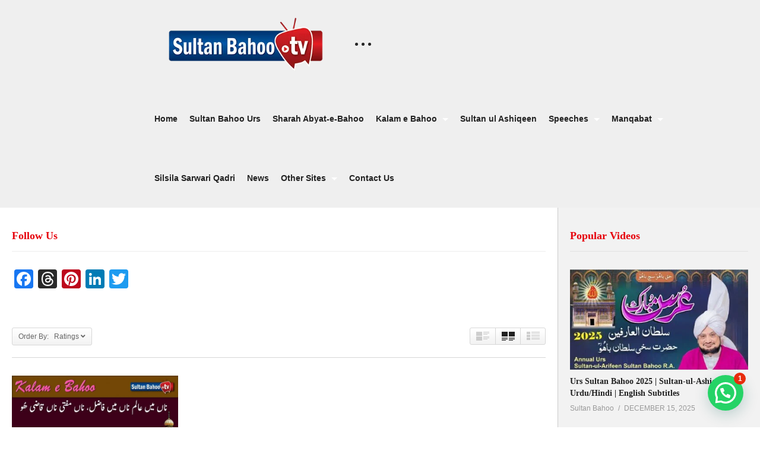

--- FILE ---
content_type: text/html; charset=UTF-8
request_url: https://sultan-bahoo.tv/tag/kalam-e-bahoo-na-main-alam-na-main-fazal/?orderby=ratings
body_size: 24177
content:
<!DOCTYPE html>
<!--[if IE 7]>
<html class="ie ie7" lang="en">
<![endif]-->
<!--[if IE 8]>
<html class="ie ie8" lang="en">
<![endif]-->
<!--[if !(IE 7) | !(IE 8)  ]>-->
<html lang="en">
<!--<![endif]--><head>
<meta charset="UTF-8">
<meta name="viewport" content="width=device-width, initial-scale=1">
<link rel="profile" href="http://gmpg.org/xfn/11">
<link rel="pingback" href="https://sultan-bahoo.tv/xmlrpc.php">
<meta name="description" content=""/><meta name='robots' content='index, follow, max-image-preview:large, max-snippet:-1, max-video-preview:-1' />

	<!-- This site is optimized with the Yoast SEO plugin v26.6 - https://yoast.com/wordpress/plugins/seo/ -->
	<title>Kalam e Bahoo - Na Main Alam Na Main Fazal Archives - Sultan Bahoo TV</title>
	<link rel="canonical" href="https://sultan-bahoo.tv/tag/kalam-e-bahoo-na-main-alam-na-main-fazal/" />
	<meta property="og:locale" content="en_US" />
	<meta property="og:type" content="article" />
	<meta property="og:title" content="Kalam e Bahoo - Na Main Alam Na Main Fazal Archives - Sultan Bahoo TV" />
	<meta property="og:url" content="https://sultan-bahoo.tv/tag/kalam-e-bahoo-na-main-alam-na-main-fazal/" />
	<meta property="og:site_name" content="Sultan Bahoo TV" />
	<meta property="og:image" content="https://sultan-bahoo.tv/wp-content/uploads/2018/10/Tv-add-22.png" />
	<meta property="og:image:width" content="1658" />
	<meta property="og:image:height" content="515" />
	<meta property="og:image:type" content="image/png" />
	<meta name="twitter:card" content="summary_large_image" />
	<meta name="twitter:site" content="@BahooTv" />
	<script type="application/ld+json" class="yoast-schema-graph">{"@context":"https://schema.org","@graph":[{"@type":"CollectionPage","@id":"https://sultan-bahoo.tv/tag/kalam-e-bahoo-na-main-alam-na-main-fazal/","url":"https://sultan-bahoo.tv/tag/kalam-e-bahoo-na-main-alam-na-main-fazal/","name":"Kalam e Bahoo - Na Main Alam Na Main Fazal Archives - Sultan Bahoo TV","isPartOf":{"@id":"https://sultan-bahoo.tv/#website"},"primaryImageOfPage":{"@id":"https://sultan-bahoo.tv/tag/kalam-e-bahoo-na-main-alam-na-main-fazal/#primaryimage"},"image":{"@id":"https://sultan-bahoo.tv/tag/kalam-e-bahoo-na-main-alam-na-main-fazal/#primaryimage"},"thumbnailUrl":"https://sultan-bahoo.tv/wp-content/uploads/2018/10/kalam-e-bahoo-na-main-alam-na-ma.jpg","breadcrumb":{"@id":"https://sultan-bahoo.tv/tag/kalam-e-bahoo-na-main-alam-na-main-fazal/#breadcrumb"},"inLanguage":"en"},{"@type":"ImageObject","inLanguage":"en","@id":"https://sultan-bahoo.tv/tag/kalam-e-bahoo-na-main-alam-na-main-fazal/#primaryimage","url":"https://sultan-bahoo.tv/wp-content/uploads/2018/10/kalam-e-bahoo-na-main-alam-na-ma.jpg","contentUrl":"https://sultan-bahoo.tv/wp-content/uploads/2018/10/kalam-e-bahoo-na-main-alam-na-ma.jpg","width":1280,"height":720},{"@type":"BreadcrumbList","@id":"https://sultan-bahoo.tv/tag/kalam-e-bahoo-na-main-alam-na-main-fazal/#breadcrumb","itemListElement":[{"@type":"ListItem","position":1,"name":"Home","item":"https://sultan-bahoo.tv/"},{"@type":"ListItem","position":2,"name":"Kalam e Bahoo - Na Main Alam Na Main Fazal"}]},{"@type":"WebSite","@id":"https://sultan-bahoo.tv/#website","url":"https://sultan-bahoo.tv/","name":"Sultan Bahoo TV","description":"","publisher":{"@id":"https://sultan-bahoo.tv/#organization"},"potentialAction":[{"@type":"SearchAction","target":{"@type":"EntryPoint","urlTemplate":"https://sultan-bahoo.tv/?s={search_term_string}"},"query-input":{"@type":"PropertyValueSpecification","valueRequired":true,"valueName":"search_term_string"}}],"inLanguage":"en"},{"@type":"Organization","@id":"https://sultan-bahoo.tv/#organization","name":"Tehreek Dawat e Faqr","url":"https://sultan-bahoo.tv/","logo":{"@type":"ImageObject","inLanguage":"en","@id":"https://sultan-bahoo.tv/#/schema/logo/image/","url":"https://sultan-bahoo.tv/wp-content/uploads/2018/10/logo.gif","contentUrl":"https://sultan-bahoo.tv/wp-content/uploads/2018/10/logo.gif","width":347,"height":362,"caption":"Tehreek Dawat e Faqr"},"image":{"@id":"https://sultan-bahoo.tv/#/schema/logo/image/"},"sameAs":["https://www.facebook.com/SultanBahoo.tv/","https://x.com/BahooTv","https://www.linkedin.com/in/tehreek-dawat-e-faqr-regd-06456559/","https://www.pinterest.com/SakhiSultanBahoo/","https://www.youtube.com/channel/UCgnjeqQRRJXUC8H_gLEZD1g"]}]}</script>
	<!-- / Yoast SEO plugin. -->


<link rel='dns-prefetch' href='//static.addtoany.com' />
<link rel='dns-prefetch' href='//www.googletagmanager.com' />
<link rel='dns-prefetch' href='//fonts.googleapis.com' />
<link rel="alternate" type="application/rss+xml" title="Sultan Bahoo TV &raquo; Feed" href="https://sultan-bahoo.tv/feed/" />
<link rel="alternate" type="application/rss+xml" title="Sultan Bahoo TV &raquo; Comments Feed" href="https://sultan-bahoo.tv/comments/feed/" />
<link rel="alternate" type="application/rss+xml" title="Sultan Bahoo TV &raquo; Kalam e Bahoo - Na Main Alam Na Main Fazal Tag Feed" href="https://sultan-bahoo.tv/tag/kalam-e-bahoo-na-main-alam-na-main-fazal/feed/" />
<style id='wp-img-auto-sizes-contain-inline-css' type='text/css'>
img:is([sizes=auto i],[sizes^="auto," i]){contain-intrinsic-size:3000px 1500px}
/*# sourceURL=wp-img-auto-sizes-contain-inline-css */
</style>
<style id='wp-emoji-styles-inline-css' type='text/css'>

	img.wp-smiley, img.emoji {
		display: inline !important;
		border: none !important;
		box-shadow: none !important;
		height: 1em !important;
		width: 1em !important;
		margin: 0 0.07em !important;
		vertical-align: -0.1em !important;
		background: none !important;
		padding: 0 !important;
	}
/*# sourceURL=wp-emoji-styles-inline-css */
</style>
<style id='wp-block-library-inline-css' type='text/css'>
:root{--wp-block-synced-color:#7a00df;--wp-block-synced-color--rgb:122,0,223;--wp-bound-block-color:var(--wp-block-synced-color);--wp-editor-canvas-background:#ddd;--wp-admin-theme-color:#007cba;--wp-admin-theme-color--rgb:0,124,186;--wp-admin-theme-color-darker-10:#006ba1;--wp-admin-theme-color-darker-10--rgb:0,107,160.5;--wp-admin-theme-color-darker-20:#005a87;--wp-admin-theme-color-darker-20--rgb:0,90,135;--wp-admin-border-width-focus:2px}@media (min-resolution:192dpi){:root{--wp-admin-border-width-focus:1.5px}}.wp-element-button{cursor:pointer}:root .has-very-light-gray-background-color{background-color:#eee}:root .has-very-dark-gray-background-color{background-color:#313131}:root .has-very-light-gray-color{color:#eee}:root .has-very-dark-gray-color{color:#313131}:root .has-vivid-green-cyan-to-vivid-cyan-blue-gradient-background{background:linear-gradient(135deg,#00d084,#0693e3)}:root .has-purple-crush-gradient-background{background:linear-gradient(135deg,#34e2e4,#4721fb 50%,#ab1dfe)}:root .has-hazy-dawn-gradient-background{background:linear-gradient(135deg,#faaca8,#dad0ec)}:root .has-subdued-olive-gradient-background{background:linear-gradient(135deg,#fafae1,#67a671)}:root .has-atomic-cream-gradient-background{background:linear-gradient(135deg,#fdd79a,#004a59)}:root .has-nightshade-gradient-background{background:linear-gradient(135deg,#330968,#31cdcf)}:root .has-midnight-gradient-background{background:linear-gradient(135deg,#020381,#2874fc)}:root{--wp--preset--font-size--normal:16px;--wp--preset--font-size--huge:42px}.has-regular-font-size{font-size:1em}.has-larger-font-size{font-size:2.625em}.has-normal-font-size{font-size:var(--wp--preset--font-size--normal)}.has-huge-font-size{font-size:var(--wp--preset--font-size--huge)}.has-text-align-center{text-align:center}.has-text-align-left{text-align:left}.has-text-align-right{text-align:right}.has-fit-text{white-space:nowrap!important}#end-resizable-editor-section{display:none}.aligncenter{clear:both}.items-justified-left{justify-content:flex-start}.items-justified-center{justify-content:center}.items-justified-right{justify-content:flex-end}.items-justified-space-between{justify-content:space-between}.screen-reader-text{border:0;clip-path:inset(50%);height:1px;margin:-1px;overflow:hidden;padding:0;position:absolute;width:1px;word-wrap:normal!important}.screen-reader-text:focus{background-color:#ddd;clip-path:none;color:#444;display:block;font-size:1em;height:auto;left:5px;line-height:normal;padding:15px 23px 14px;text-decoration:none;top:5px;width:auto;z-index:100000}html :where(.has-border-color){border-style:solid}html :where([style*=border-top-color]){border-top-style:solid}html :where([style*=border-right-color]){border-right-style:solid}html :where([style*=border-bottom-color]){border-bottom-style:solid}html :where([style*=border-left-color]){border-left-style:solid}html :where([style*=border-width]){border-style:solid}html :where([style*=border-top-width]){border-top-style:solid}html :where([style*=border-right-width]){border-right-style:solid}html :where([style*=border-bottom-width]){border-bottom-style:solid}html :where([style*=border-left-width]){border-left-style:solid}html :where(img[class*=wp-image-]){height:auto;max-width:100%}:where(figure){margin:0 0 1em}html :where(.is-position-sticky){--wp-admin--admin-bar--position-offset:var(--wp-admin--admin-bar--height,0px)}@media screen and (max-width:600px){html :where(.is-position-sticky){--wp-admin--admin-bar--position-offset:0px}}

/*# sourceURL=wp-block-library-inline-css */
</style><style id='global-styles-inline-css' type='text/css'>
:root{--wp--preset--aspect-ratio--square: 1;--wp--preset--aspect-ratio--4-3: 4/3;--wp--preset--aspect-ratio--3-4: 3/4;--wp--preset--aspect-ratio--3-2: 3/2;--wp--preset--aspect-ratio--2-3: 2/3;--wp--preset--aspect-ratio--16-9: 16/9;--wp--preset--aspect-ratio--9-16: 9/16;--wp--preset--color--black: #000000;--wp--preset--color--cyan-bluish-gray: #abb8c3;--wp--preset--color--white: #ffffff;--wp--preset--color--pale-pink: #f78da7;--wp--preset--color--vivid-red: #cf2e2e;--wp--preset--color--luminous-vivid-orange: #ff6900;--wp--preset--color--luminous-vivid-amber: #fcb900;--wp--preset--color--light-green-cyan: #7bdcb5;--wp--preset--color--vivid-green-cyan: #00d084;--wp--preset--color--pale-cyan-blue: #8ed1fc;--wp--preset--color--vivid-cyan-blue: #0693e3;--wp--preset--color--vivid-purple: #9b51e0;--wp--preset--gradient--vivid-cyan-blue-to-vivid-purple: linear-gradient(135deg,rgb(6,147,227) 0%,rgb(155,81,224) 100%);--wp--preset--gradient--light-green-cyan-to-vivid-green-cyan: linear-gradient(135deg,rgb(122,220,180) 0%,rgb(0,208,130) 100%);--wp--preset--gradient--luminous-vivid-amber-to-luminous-vivid-orange: linear-gradient(135deg,rgb(252,185,0) 0%,rgb(255,105,0) 100%);--wp--preset--gradient--luminous-vivid-orange-to-vivid-red: linear-gradient(135deg,rgb(255,105,0) 0%,rgb(207,46,46) 100%);--wp--preset--gradient--very-light-gray-to-cyan-bluish-gray: linear-gradient(135deg,rgb(238,238,238) 0%,rgb(169,184,195) 100%);--wp--preset--gradient--cool-to-warm-spectrum: linear-gradient(135deg,rgb(74,234,220) 0%,rgb(151,120,209) 20%,rgb(207,42,186) 40%,rgb(238,44,130) 60%,rgb(251,105,98) 80%,rgb(254,248,76) 100%);--wp--preset--gradient--blush-light-purple: linear-gradient(135deg,rgb(255,206,236) 0%,rgb(152,150,240) 100%);--wp--preset--gradient--blush-bordeaux: linear-gradient(135deg,rgb(254,205,165) 0%,rgb(254,45,45) 50%,rgb(107,0,62) 100%);--wp--preset--gradient--luminous-dusk: linear-gradient(135deg,rgb(255,203,112) 0%,rgb(199,81,192) 50%,rgb(65,88,208) 100%);--wp--preset--gradient--pale-ocean: linear-gradient(135deg,rgb(255,245,203) 0%,rgb(182,227,212) 50%,rgb(51,167,181) 100%);--wp--preset--gradient--electric-grass: linear-gradient(135deg,rgb(202,248,128) 0%,rgb(113,206,126) 100%);--wp--preset--gradient--midnight: linear-gradient(135deg,rgb(2,3,129) 0%,rgb(40,116,252) 100%);--wp--preset--font-size--small: 13px;--wp--preset--font-size--medium: 20px;--wp--preset--font-size--large: 36px;--wp--preset--font-size--x-large: 42px;--wp--preset--spacing--20: 0.44rem;--wp--preset--spacing--30: 0.67rem;--wp--preset--spacing--40: 1rem;--wp--preset--spacing--50: 1.5rem;--wp--preset--spacing--60: 2.25rem;--wp--preset--spacing--70: 3.38rem;--wp--preset--spacing--80: 5.06rem;--wp--preset--shadow--natural: 6px 6px 9px rgba(0, 0, 0, 0.2);--wp--preset--shadow--deep: 12px 12px 50px rgba(0, 0, 0, 0.4);--wp--preset--shadow--sharp: 6px 6px 0px rgba(0, 0, 0, 0.2);--wp--preset--shadow--outlined: 6px 6px 0px -3px rgb(255, 255, 255), 6px 6px rgb(0, 0, 0);--wp--preset--shadow--crisp: 6px 6px 0px rgb(0, 0, 0);}:where(.is-layout-flex){gap: 0.5em;}:where(.is-layout-grid){gap: 0.5em;}body .is-layout-flex{display: flex;}.is-layout-flex{flex-wrap: wrap;align-items: center;}.is-layout-flex > :is(*, div){margin: 0;}body .is-layout-grid{display: grid;}.is-layout-grid > :is(*, div){margin: 0;}:where(.wp-block-columns.is-layout-flex){gap: 2em;}:where(.wp-block-columns.is-layout-grid){gap: 2em;}:where(.wp-block-post-template.is-layout-flex){gap: 1.25em;}:where(.wp-block-post-template.is-layout-grid){gap: 1.25em;}.has-black-color{color: var(--wp--preset--color--black) !important;}.has-cyan-bluish-gray-color{color: var(--wp--preset--color--cyan-bluish-gray) !important;}.has-white-color{color: var(--wp--preset--color--white) !important;}.has-pale-pink-color{color: var(--wp--preset--color--pale-pink) !important;}.has-vivid-red-color{color: var(--wp--preset--color--vivid-red) !important;}.has-luminous-vivid-orange-color{color: var(--wp--preset--color--luminous-vivid-orange) !important;}.has-luminous-vivid-amber-color{color: var(--wp--preset--color--luminous-vivid-amber) !important;}.has-light-green-cyan-color{color: var(--wp--preset--color--light-green-cyan) !important;}.has-vivid-green-cyan-color{color: var(--wp--preset--color--vivid-green-cyan) !important;}.has-pale-cyan-blue-color{color: var(--wp--preset--color--pale-cyan-blue) !important;}.has-vivid-cyan-blue-color{color: var(--wp--preset--color--vivid-cyan-blue) !important;}.has-vivid-purple-color{color: var(--wp--preset--color--vivid-purple) !important;}.has-black-background-color{background-color: var(--wp--preset--color--black) !important;}.has-cyan-bluish-gray-background-color{background-color: var(--wp--preset--color--cyan-bluish-gray) !important;}.has-white-background-color{background-color: var(--wp--preset--color--white) !important;}.has-pale-pink-background-color{background-color: var(--wp--preset--color--pale-pink) !important;}.has-vivid-red-background-color{background-color: var(--wp--preset--color--vivid-red) !important;}.has-luminous-vivid-orange-background-color{background-color: var(--wp--preset--color--luminous-vivid-orange) !important;}.has-luminous-vivid-amber-background-color{background-color: var(--wp--preset--color--luminous-vivid-amber) !important;}.has-light-green-cyan-background-color{background-color: var(--wp--preset--color--light-green-cyan) !important;}.has-vivid-green-cyan-background-color{background-color: var(--wp--preset--color--vivid-green-cyan) !important;}.has-pale-cyan-blue-background-color{background-color: var(--wp--preset--color--pale-cyan-blue) !important;}.has-vivid-cyan-blue-background-color{background-color: var(--wp--preset--color--vivid-cyan-blue) !important;}.has-vivid-purple-background-color{background-color: var(--wp--preset--color--vivid-purple) !important;}.has-black-border-color{border-color: var(--wp--preset--color--black) !important;}.has-cyan-bluish-gray-border-color{border-color: var(--wp--preset--color--cyan-bluish-gray) !important;}.has-white-border-color{border-color: var(--wp--preset--color--white) !important;}.has-pale-pink-border-color{border-color: var(--wp--preset--color--pale-pink) !important;}.has-vivid-red-border-color{border-color: var(--wp--preset--color--vivid-red) !important;}.has-luminous-vivid-orange-border-color{border-color: var(--wp--preset--color--luminous-vivid-orange) !important;}.has-luminous-vivid-amber-border-color{border-color: var(--wp--preset--color--luminous-vivid-amber) !important;}.has-light-green-cyan-border-color{border-color: var(--wp--preset--color--light-green-cyan) !important;}.has-vivid-green-cyan-border-color{border-color: var(--wp--preset--color--vivid-green-cyan) !important;}.has-pale-cyan-blue-border-color{border-color: var(--wp--preset--color--pale-cyan-blue) !important;}.has-vivid-cyan-blue-border-color{border-color: var(--wp--preset--color--vivid-cyan-blue) !important;}.has-vivid-purple-border-color{border-color: var(--wp--preset--color--vivid-purple) !important;}.has-vivid-cyan-blue-to-vivid-purple-gradient-background{background: var(--wp--preset--gradient--vivid-cyan-blue-to-vivid-purple) !important;}.has-light-green-cyan-to-vivid-green-cyan-gradient-background{background: var(--wp--preset--gradient--light-green-cyan-to-vivid-green-cyan) !important;}.has-luminous-vivid-amber-to-luminous-vivid-orange-gradient-background{background: var(--wp--preset--gradient--luminous-vivid-amber-to-luminous-vivid-orange) !important;}.has-luminous-vivid-orange-to-vivid-red-gradient-background{background: var(--wp--preset--gradient--luminous-vivid-orange-to-vivid-red) !important;}.has-very-light-gray-to-cyan-bluish-gray-gradient-background{background: var(--wp--preset--gradient--very-light-gray-to-cyan-bluish-gray) !important;}.has-cool-to-warm-spectrum-gradient-background{background: var(--wp--preset--gradient--cool-to-warm-spectrum) !important;}.has-blush-light-purple-gradient-background{background: var(--wp--preset--gradient--blush-light-purple) !important;}.has-blush-bordeaux-gradient-background{background: var(--wp--preset--gradient--blush-bordeaux) !important;}.has-luminous-dusk-gradient-background{background: var(--wp--preset--gradient--luminous-dusk) !important;}.has-pale-ocean-gradient-background{background: var(--wp--preset--gradient--pale-ocean) !important;}.has-electric-grass-gradient-background{background: var(--wp--preset--gradient--electric-grass) !important;}.has-midnight-gradient-background{background: var(--wp--preset--gradient--midnight) !important;}.has-small-font-size{font-size: var(--wp--preset--font-size--small) !important;}.has-medium-font-size{font-size: var(--wp--preset--font-size--medium) !important;}.has-large-font-size{font-size: var(--wp--preset--font-size--large) !important;}.has-x-large-font-size{font-size: var(--wp--preset--font-size--x-large) !important;}
/*# sourceURL=global-styles-inline-css */
</style>

<style id='classic-theme-styles-inline-css' type='text/css'>
/*! This file is auto-generated */
.wp-block-button__link{color:#fff;background-color:#32373c;border-radius:9999px;box-shadow:none;text-decoration:none;padding:calc(.667em + 2px) calc(1.333em + 2px);font-size:1.125em}.wp-block-file__button{background:#32373c;color:#fff;text-decoration:none}
/*# sourceURL=/wp-includes/css/classic-themes.min.css */
</style>
<link rel='stylesheet' id='video-ads-management-css' href='https://sultan-bahoo.tv/wp-content/plugins/cactus-ads/css/video-ads-management.css?ver=20141005' type='text/css' media='all' />
<link rel='stylesheet' id='truemag-rating-css' href='https://sultan-bahoo.tv/wp-content/plugins/cactus-rating/css/style.css?ver=6.9' type='text/css' media='all' />
<link rel='stylesheet' id='animate-css' href='https://sultan-bahoo.tv/wp-content/plugins/cactus-rating/css/animate.min.css?ver=6.9' type='text/css' media='all' />
<link rel='stylesheet' id='easy-tab-css' href='https://sultan-bahoo.tv/wp-content/plugins/easy-tab/tab.css?ver=6.9' type='text/css' media='all' />
<link rel='stylesheet' id='font-awesome-2-css' href='https://sultan-bahoo.tv/wp-content/themes/videopro/css/font-awesome/css/font-awesome.min.css?ver=5.0.6' type='text/css' media='all' />
<link rel='stylesheet' id='slick-css' href='https://sultan-bahoo.tv/wp-content/themes/videopro/css/slick.css?ver=6.9' type='text/css' media='all' />
<link rel='stylesheet' id='malihu-scroll-css' href='https://sultan-bahoo.tv/wp-content/themes/videopro/css/jquery.mCustomScrollbar.min.css?ver=6.9' type='text/css' media='all' />
<link rel='stylesheet' id='videopro-style-css' href='https://sultan-bahoo.tv/wp-content/themes/videopro/style.css?ver=6.9' type='text/css' media='all' />
<link rel='stylesheet' id='videopro-membership-css' href='https://sultan-bahoo.tv/wp-content/themes/videopro/css/membership.css?ver=6.9' type='text/css' media='all' />
<link rel='stylesheet' id='videopro-google-fonts-css' href='//fonts.googleapis.com/css?family=Arial%7CCalibri%7CArial%7CArial&#038;ver=1.0.0' type='text/css' media='all' />
<link rel='stylesheet' id='cactus-video-css-css' href='https://sultan-bahoo.tv/wp-content/plugins/cactus-video/css/main.css?ver=6.9' type='text/css' media='all' />
<link rel='stylesheet' id='videopro-lightbox-style-css' href='https://sultan-bahoo.tv/wp-content/plugins/cactus-video/js/lightbox/lightbox.css?ver=6.9' type='text/css' media='all' />
<link rel='stylesheet' id='ct-priority-nav-css' href='https://sultan-bahoo.tv/wp-content/plugins/videopro-shortcodes/shortcodes/js/priority-nav/priority-nav-core.css?ver=6.9' type='text/css' media='all' />
<link rel='stylesheet' id='ct_shortcode_style-css' href='https://sultan-bahoo.tv/wp-content/plugins/videopro-shortcodes/shortcodes/css/shortcode.css?ver=1.0' type='text/css' media='all' />
<style id='ct_shortcode_style-inline-css' type='text/css'>
@media only screen and (-webkit-min-device-pixel-ratio: 2),(min-resolution: 192dpi) {
					/* Retina Logo */
					.primary-header .cactus-logo.navigation-font a{background:url(https://sultan-bahoo.tv/wp-content/uploads/2018/10/Sultan-Bahoo-logo-Final-2.png) no-repeat center; background-size:contain;}
					.primary-header .cactus-logo.navigation-font a img{ opacity:0; visibility:hidden}
				}img.gform_ajax_spinner{background:url(https://sultan-bahoo.tv/wp-content/themes/videopro/images/ajax-loader.gif);}body,.tooltip,.content-font{font-family:"Arial";}.navigation-font{font-family:"Arial";}.metadata-font,.cactus-note:not(.heading-font),.ct-sub-w-title,.comments-area .reply a,.comments-area .comment-metadata{font-family:"Arial";}.heading-font,h1,h2,h3,h4,h5,h6,.h1,.h2,.h3,.h4,.h5,.h6,.btn:not(.metadata-font),button:not(.metadata-font),input[type=button]:not(.metadata-font),
				input[type=submit]:not(.metadata-font),.ct-series,.tab-control a,.tab-control a:focus,.widget_categories li,.widget_meta li,.widget_archive li,.widget_recent_entries li,.widget_recent_comments li,			
				.widget_pages li,.widget_nav_menu li,.widget_categories li a,.widget_meta li a,.widget_archive li a,.widget_recent_entries li a,.widget_recent_comments li a,.widget_pages li a,.widget_nav_menu li a,
				.widget_tag_cloud .tagcloud a[class*="tag-link-"],.widget_calendar caption,.easy-tab .tabs > li > a,.easy-tab .tabs > li.active > a,.widget-asf .screen-reader-text,
				.body-content .vc_tta.vc_general .vc_tta-tab > a,.comments-area .comment-author > .fn,.comments-area .comment-author > .fn > a,.submitModal .modal-body .wpcf7-form .text-heading,
				#asf-search-filters > .filter-item .filter-heading,#asf-search-filters > .filter-item a.active-item,.dropcaps.one-class,.widget_mostlikedpostswidget li,.widget_recentlylikedpostswidget li,.widget_widget_tptn_pop li,.widget_mostlikedpostswidget li a,.widget_recentlylikedpostswidget li a,.widget_widget_tptn_pop li a,.star-rating-block .rating-title,.star-rating-block .criteria-title{font-family:"Calibri";}.cactus-submit-video a{background-color:#D9251D !important;color:#FFFFFF !important;}.cactus-submit-video a:hover{background-color:#999999 !important;color:#FFFFFF !important;}.cactus-main-menu &gt; ul &gt; li &gt; ul li:hover &gt; a, .cactus-main-menu &gt; ul &gt; li &gt; ul li.current-menu-item &gt; a, .cactus-main-menu &gt; ul &gt; li &gt; ul li.current-menu-ancestor &gt; a {
    background-color: #003e7e;
    color: rgb(255,255,255,1.00);
}
.vc_column-inner {
    padding-top: 0px;
}

.cactus-contents-block .control-header .block-title {
    float: left;
    margin-top: -8px;
    margin-bottom: -15px;
    color: rgb(204, 29, 35);
}
footer .footer-info.dark-div {
    border-top: 1px solid rgb(255, 255, 255);
}
.cactus-logo .cactus-img-logo {
    display: block;
    max-width: 100%;
    max-height: 98px;
}
.cactus-container.padding-30px {
    padding: 0 126px;
}
.cactus-container.medium {
    max-width: 1865px;
}

.cactus-row.magin-30px {
    margin-left: 74px;
    margin-right: -30px;
}    
.cactus-main-menu &gt; ul &gt; li &gt; ul li a {
    display: block;
    background-color: rgb(154, 14, 19);
    border-bottom: 1px solid #840903;
    padding: 8px 20px 7px 20px;
    min-width: 150px;
    text-decoration: none;
    font-weight: bold;
    white-space: nowrap;
}
.dark-div .widget .widget-title, .dark-div .widget.style-2 .widget-inner, .dark-div .widget.style-4 .widget-inner {
    border-color: rgb(249, 249, 249);
}


.category-title {
    margin-top: -15px;
    margin-bottom: 25px;
}
h1, .h1 {
    padding-top: 10px;
    padding-bottom: 8px;
    font-size: 28px;
}
h1, h2, h3, h4, h5, h6, .h1, .h2, .h3, .h4, .h5, .h6 {
    margin: 0;
    padding: 0;
    line-height: 1.5;
    color: #e6000b;
    display: block;
    font-weight: bold;
}


footer {
    position: relative;
    background-color: rgb(152, 10, 4);
    z-index: 3;
}
.dark-div {
    color: rgb(255, 255, 255);
}
.cactus-logo .cactus-img-logo {
    display: block;
    max-width: 100%;
    max-height: 90px;
}
.cactus-main-menu &gt; ul &gt; li &gt; a {
    padding: 5px 20px 5px 20px;
    font-weight: bold;
    text-decoration: none;
    display: block;
    backface-visibility: hidden;
    -webkit-backface-visibility: hidden;
}
.cactus-main-menu &gt; ul &gt; li:hover &gt; a {
    background-color: #701414;
    color: rgb(247, 247, 247);
}
.cactus-main-menu &gt; ul &gt; li &gt; a {
    padding-top: 13px;
    padding-bottom: 12px;
    position: relative;
    background-color: #003e7e;
}
.dark-bg-color-1 {
    background-color: #003e7e;
}

.cactus-nav-style-3 .cactus-only-main-menu .cactus-main-menu &gt; ul &gt; li.current-menu-ancestor &gt; a, .cactus-nav-style-3 .cactus-only-main-menu .cactus-main-menu &gt; ul &gt; li.current-menu-item &gt; a, .cactus-nav-style-3 .cactus-only-main-menu .cactus-main-menu &gt; ul &gt; li:hover &gt; a {
    background-color: #9a0e13;
    color: rgb(255,255,255,1.00);



/*# sourceURL=ct_shortcode_style-inline-css */
</style>
<link rel='stylesheet' id='addtoany-css' href='https://sultan-bahoo.tv/wp-content/plugins/add-to-any/addtoany.min.css?ver=1.16' type='text/css' media='all' />
<script type="text/javascript" id="addtoany-core-js-before">
/* <![CDATA[ */
window.a2a_config=window.a2a_config||{};a2a_config.callbacks=[];a2a_config.overlays=[];a2a_config.templates={};

//# sourceURL=addtoany-core-js-before
/* ]]> */
</script>
<script type="text/javascript" defer src="https://static.addtoany.com/menu/page.js" id="addtoany-core-js"></script>
<script type="text/javascript" src="https://sultan-bahoo.tv/wp-includes/js/jquery/jquery.min.js?ver=3.7.1" id="jquery-core-js"></script>
<script type="text/javascript" src="https://sultan-bahoo.tv/wp-includes/js/jquery/jquery-migrate.min.js?ver=3.4.1" id="jquery-migrate-js"></script>
<script type="text/javascript" defer src="https://sultan-bahoo.tv/wp-content/plugins/add-to-any/addtoany.min.js?ver=1.1" id="addtoany-jquery-js"></script>
<script type="text/javascript" src="https://sultan-bahoo.tv/wp-content/plugins/easy-tab/tab.js?ver=6.9" id="easy-tab-js"></script>
<script type="text/javascript" id="videopro-ajax-request-js-extra">
/* <![CDATA[ */
var cactus = {"ajaxurl":"https://sultan-bahoo.tv/wp-admin/admin-ajax.php","video_pro_main_color":"#d9251d","query_vars":{"orderby":"meta_value_num","tag":"kalam-e-bahoo-na-main-alam-na-main-fazal","error":"","m":"","p":0,"post_parent":"","subpost":"","subpost_id":"","attachment":"","attachment_id":0,"name":"","pagename":"","page_id":0,"second":"","minute":"","hour":"","day":0,"monthnum":0,"year":0,"w":0,"category_name":"","cat":"","tag_id":680,"author":"","author_name":"","feed":"","tb":"","paged":0,"meta_key":"taq_review_score","meta_value":"","preview":"","s":"","sentence":"","title":"","fields":"all","menu_order":"","embed":"","category__in":[],"category__not_in":[],"category__and":[],"post__in":[],"post__not_in":[],"post_name__in":[],"tag__in":[],"tag__not_in":[],"tag__and":[],"tag_slug__in":["kalam-e-bahoo-na-main-alam-na-main-fazal"],"tag_slug__and":[],"post_parent__in":[],"post_parent__not_in":[],"author__in":[],"author__not_in":[],"search_columns":[],"ignore_sticky_posts":false,"suppress_filters":false,"cache_results":true,"update_post_term_cache":true,"update_menu_item_cache":false,"lazy_load_term_meta":true,"update_post_meta_cache":true,"post_type":"","posts_per_page":10,"nopaging":false,"comments_per_page":"20","no_found_rows":false,"order":"DESC"},"current_url":"https://sultan-bahoo.tv/tag/kalam-e-bahoo-na-main-alam-na-main-fazal"};
//# sourceURL=videopro-ajax-request-js-extra
/* ]]> */
</script>
<script type="text/javascript" src="https://sultan-bahoo.tv/wp-content/themes/videopro/js/ajax.js?ver=6.9" id="videopro-ajax-request-js"></script>

<!-- Google tag (gtag.js) snippet added by Site Kit -->
<!-- Google Analytics snippet added by Site Kit -->
<script type="text/javascript" src="https://www.googletagmanager.com/gtag/js?id=G-F66R4JWGN0" id="google_gtagjs-js" async></script>
<script type="text/javascript" id="google_gtagjs-js-after">
/* <![CDATA[ */
window.dataLayer = window.dataLayer || [];function gtag(){dataLayer.push(arguments);}
gtag("set","linker",{"domains":["sultan-bahoo.tv"]});
gtag("js", new Date());
gtag("set", "developer_id.dZTNiMT", true);
gtag("config", "G-F66R4JWGN0");
//# sourceURL=google_gtagjs-js-after
/* ]]> */
</script>
<script></script><link rel="https://api.w.org/" href="https://sultan-bahoo.tv/wp-json/" /><link rel="alternate" title="JSON" type="application/json" href="https://sultan-bahoo.tv/wp-json/wp/v2/tags/680" /><link rel="EditURI" type="application/rsd+xml" title="RSD" href="https://sultan-bahoo.tv/xmlrpc.php?rsd" />
<meta name="cdp-version" content="1.5.0" /><meta name="generator" content="Site Kit by Google 1.167.0" /><link href="<?php the_permalink() ?>" hreflang='x-default' rel='alternate'/><meta name="generator" content="Powered by WPBakery Page Builder - drag and drop page builder for WordPress."/>
<link rel="icon" href="https://sultan-bahoo.tv/wp-content/uploads/2018/10/Logo-6-50x50.png" sizes="32x32" />
<link rel="icon" href="https://sultan-bahoo.tv/wp-content/uploads/2018/10/Logo-6.png" sizes="192x192" />
<link rel="apple-touch-icon" href="https://sultan-bahoo.tv/wp-content/uploads/2018/10/Logo-6.png" />
<meta name="msapplication-TileImage" content="https://sultan-bahoo.tv/wp-content/uploads/2018/10/Logo-6.png" />
<noscript><style> .wpb_animate_when_almost_visible { opacity: 1; }</style></noscript>				<style type="text/css" id="c4wp-checkout-css">
					.woocommerce-checkout .c4wp_captcha_field {
						margin-bottom: 10px;
						margin-top: 15px;
						position: relative;
						display: inline-block;
					}
				</style>
							<style type="text/css" id="c4wp-v3-lp-form-css">
				.login #login, .login #lostpasswordform {
					min-width: 350px !important;
				}
				.wpforms-field-c4wp iframe {
					width: 100% !important;
				}
			</style>
			<link rel='stylesheet' id='joinchat-css' href='https://sultan-bahoo.tv/wp-content/plugins/creame-whatsapp-me/public/css/joinchat.min.css?ver=6.0.8' type='text/css' media='all' />
<style id='joinchat-inline-css' type='text/css'>
.joinchat{--ch:142;--cs:70%;--cl:49%;--bw:1}
/*# sourceURL=joinchat-inline-css */
</style>
</head>
<body class="archive tag tag-kalam-e-bahoo-na-main-alam-na-main-fazal tag-680 wp-theme-videopro auto-play enable-sticky-menu  behavior-up layout-fullwidth wpb-js-composer js-comp-ver-8.7 vc_responsive">
<div id="fb-root"></div>
<script async defer crossorigin="anonymous" src="https://connect.facebook.net/en_GB/sdk.js#xfbml=1&version=v6.0&appId=498927376861973&autoLogAppEvents=1"></script>
<a name="top" style="height:0; position:absolute; top:0;" id="top"></a>
<div id="body-wrap" data-background=" " class=" ">
    <div id="wrap">
    	        <header id="header-navigation">
    	<!--Navigation style-->
<div class="cactus-nav-control  style-1-inline  cactus-nav-style-5 cactus-nav-style-7">
    
		     <div class="cactus-nav-main dark-div " style="background-color: #efefef;">
        
        <div class="cactus-container padding-30px medium">
            
            <div class="cactus-row magin-30px">
                
                <!--nav left-->
                <div class="cactus-nav-left">
                    <!--logo-->
                    <div class="cactus-logo navigation-font">
                    	                        <a href="https://sultan-bahoo.tv/">
                        	<img src="https://sultan-bahoo.tv/wp-content/uploads/2018/10/Sultan-Bahoo-logo-Final-2.png" alt="Sultan Bahoo TV" title="Sultan Bahoo TV" class="cactus-img-logo">
                            
                                                        <img src="https://sultan-bahoo.tv/wp-content/uploads/2018/10/Sultan-Bahoo-logo-Final-2.png" alt="Sultan Bahoo TV" title="Sultan Bahoo TV" class="cactus-img-logo cactus-img-sticky">
                                                    </a>
                    </div><!--logo-->
                    
                    <div class="cactus-main-menu cactus-open-left-sidebar right-logo navigation-font">
                        <ul>
                          <li><a href="javascript:;"><span></span><span></span><span></span></a></li>
                        </ul>
                    </div>
                    					                </div> <!--nav left-->
                
                <!--nav right-->
                <div class="cactus-nav-right">
                    <div class="cactus-main-menu cactus-open-menu-mobile navigation-font">
                        <ul>
                          <li><a href="javascript:;"><i class="fas fa-bars"></i>MENU</a></li>
                        </ul>
                    </div>
                    
						
                </div><!--nav right-->
                                    <!--nav left-->
                    <div class="cactus-nav-left cactus-only-main-menu">
                         <!--main menu / megamenu / Basic dropdown-->                                  
                        <div class="cactus-main-menu navigation-font">
                        	                            <ul class="nav navbar-nav">
                                <li id="nav-menu-item-357" class="main-menu-item menu-item-depth-0 menu-item menu-item-type-custom menu-item-object-custom menu-item-home"><a href="https://sultan-bahoo.tv" class="menu-link  main-menu-link">Home </a></li>
<li id="nav-menu-item-595" class="main-menu-item menu-item-depth-0 menu-item menu-item-type-taxonomy menu-item-object-category"><a href="https://sultan-bahoo.tv/category/sultan-bahoo-urs/" class="menu-link  main-menu-link">Sultan Bahoo Urs </a></li>
<li id="nav-menu-item-45319" class="main-menu-item menu-item-depth-0 menu-item menu-item-type-taxonomy menu-item-object-category"><a href="https://sultan-bahoo.tv/category/sharah-abyat-e-bahoo/" class="menu-link  main-menu-link">Sharah Abyat-e-Bahoo </a></li>
<li id="nav-menu-item-3004" class="main-menu-item menu-item-depth-0 menu-item menu-item-type-taxonomy menu-item-object-category menu-item-has-children parent dropdown"><a href="https://sultan-bahoo.tv/category/kalam-e-bahoo/" class="menu-link dropdown-toggle disabled main-menu-link" data-toggle="dropdown">Kalam e Bahoo </a>
<ul class="dropdown-menu menu-depth-1">
	<li id="nav-menu-item-585" class="sub-menu-item menu-item-depth-1 menu-item menu-item-type-custom menu-item-object-custom"><a href="https://sultan-bahoo.tv/category/kalam-e-bahoo-mohammad-sajid/" class="menu-link  sub-menu-link">Mohammad Sajid Sarwari Qadri </a></li>
	<li id="nav-menu-item-591" class="sub-menu-item menu-item-depth-1 menu-item menu-item-type-taxonomy menu-item-object-category"><a href="https://sultan-bahoo.tv/category/kalam-e-bahoo-ramzan-bahoo/" class="menu-link  sub-menu-link">Ramzan Bahoo </a></li>

</ul>
</li>
<li id="nav-menu-item-596" class="main-menu-item menu-item-depth-0 menu-item menu-item-type-taxonomy menu-item-object-category"><a href="https://sultan-bahoo.tv/category/sultan-ul-ashiqeen/" class="menu-link  main-menu-link">Sultan ul Ashiqeen </a></li>
<li id="nav-menu-item-1389" class="main-menu-item menu-item-depth-0 menu-item menu-item-type-custom menu-item-object-custom menu-item-has-children parent dropdown"><a href="#" class="menu-link dropdown-toggle disabled main-menu-link" data-toggle="dropdown">Speeches </a>
<ul class="dropdown-menu menu-depth-1">
	<li id="nav-menu-item-597" class="sub-menu-item menu-item-depth-1 menu-item menu-item-type-taxonomy menu-item-object-category"><a href="https://sultan-bahoo.tv/category/speeches-urdu/" class="menu-link  sub-menu-link">Speeches Urdu </a></li>
	<li id="nav-menu-item-594" class="sub-menu-item menu-item-depth-1 menu-item menu-item-type-taxonomy menu-item-object-category"><a href="https://sultan-bahoo.tv/category/speeches-english/" class="menu-link  sub-menu-link">Speeches English </a></li>
	<li id="nav-menu-item-593" class="sub-menu-item menu-item-depth-1 menu-item menu-item-type-taxonomy menu-item-object-category"><a href="https://sultan-bahoo.tv/category/speeches-dar-shan-sultan-bahoo/" class="menu-link  sub-menu-link">Speeches Dar Shan Sultan Bahoo </a></li>

</ul>
</li>
<li id="nav-menu-item-589" class="main-menu-item menu-item-depth-0 menu-item menu-item-type-taxonomy menu-item-object-category menu-item-has-children parent dropdown"><a href="https://sultan-bahoo.tv/category/manqabat/" class="menu-link dropdown-toggle disabled main-menu-link" data-toggle="dropdown">Manqabat </a>
<ul class="dropdown-menu menu-depth-1">
	<li id="nav-menu-item-2512" class="sub-menu-item menu-item-depth-1 menu-item menu-item-type-taxonomy menu-item-object-category"><a href="https://sultan-bahoo.tv/category/kalam/" class="menu-link  sub-menu-link">Kalam Dar Shan Sultan Bahoo </a></li>

</ul>
</li>
<li id="nav-menu-item-592" class="main-menu-item menu-item-depth-0 menu-item menu-item-type-taxonomy menu-item-object-category"><a href="https://sultan-bahoo.tv/category/silsila-sarwari-qadri/" class="menu-link  main-menu-link">Silsila Sarwari Qadri </a></li>
<li id="nav-menu-item-3040" class="main-menu-item menu-item-depth-0 menu-item menu-item-type-taxonomy menu-item-object-category"><a href="https://sultan-bahoo.tv/category/news/" class="menu-link  main-menu-link">News </a></li>
<li id="nav-menu-item-2513" class="main-menu-item menu-item-depth-0 menu-item menu-item-type-custom menu-item-object-custom menu-item-has-children parent dropdown"><a href="#" class="menu-link dropdown-toggle disabled main-menu-link" data-toggle="dropdown">Other Sites </a>
<ul class="dropdown-menu menu-depth-1">
	<li id="nav-menu-item-2514" class="sub-menu-item menu-item-depth-1 menu-item menu-item-type-custom menu-item-object-custom menu-item-has-children parent dropdown-submenu"><a href="#" class="menu-link  sub-menu-link">Text Sites </a>
	<ul class="dropdown-menu menu-depth-2">
		<li id="nav-menu-item-2522" class="sub-menu-item menu-item-depth-2 menu-item menu-item-type-custom menu-item-object-custom"><a href="https://www.tehreekdawatefaqr.com/" class="menu-link  sub-menu-link">www.tehreekdawatefaqr.com </a></li>
		<li id="nav-menu-item-4226" class="sub-menu-item menu-item-depth-2 menu-item menu-item-type-custom menu-item-object-custom"><a href="https://www.tehreekdawatefaqr.org/" class="menu-link  sub-menu-link">www.tehreekdawatefaqr.org/ </a></li>
		<li id="nav-menu-item-2516" class="sub-menu-item menu-item-depth-2 menu-item menu-item-type-custom menu-item-object-custom"><a href="https://www.sultan-bahoo.com/" class="menu-link  sub-menu-link">www.sultan-bahoo.com </a></li>
		<li id="nav-menu-item-4224" class="sub-menu-item menu-item-depth-2 menu-item menu-item-type-custom menu-item-object-custom"><a href="https://www.sultan-bahoo.pk/" class="menu-link  sub-menu-link">www.sultan-bahoo.pk </a></li>
		<li id="nav-menu-item-2524" class="sub-menu-item menu-item-depth-2 menu-item menu-item-type-custom menu-item-object-custom"><a href="https://www.sultanulfaqr.com/" class="menu-link  sub-menu-link">www.sultanulfaqr.com </a></li>
		<li id="nav-menu-item-2528" class="sub-menu-item menu-item-depth-2 menu-item menu-item-type-custom menu-item-object-custom"><a href="https://www.sultan-ul-ashiqeen.com/" class="menu-link  sub-menu-link">www.sultan-ul-ashiqeen.com </a></li>
		<li id="nav-menu-item-4228" class="sub-menu-item menu-item-depth-2 menu-item menu-item-type-custom menu-item-object-custom"><a href="https://www.sultan-ul-ashiqeen.pk/" class="menu-link  sub-menu-link">www.sultan-ul-ashiqeen.pk </a></li>
		<li id="nav-menu-item-4227" class="sub-menu-item menu-item-depth-2 menu-item menu-item-type-custom menu-item-object-custom"><a href="https://www.sultanulfaqr.pk/" class="menu-link  sub-menu-link">www.sultanulfaqr.pk </a></li>
		<li id="nav-menu-item-2532" class="sub-menu-item menu-item-depth-2 menu-item menu-item-type-custom menu-item-object-custom"><a href="https://www.sultan-ul-faqr-publications.com" class="menu-link  sub-menu-link">www.sultan-ul-faqr-publications.com </a></li>
		<li id="nav-menu-item-2530" class="sub-menu-item menu-item-depth-2 menu-item menu-item-type-custom menu-item-object-custom"><a href="https://www.mahnama-sultan-ul-faqr-lahore.com/" class="menu-link  sub-menu-link">www.mahnama-sultan-ul-faqr-lahore.com </a></li>
		<li id="nav-menu-item-2533" class="sub-menu-item menu-item-depth-2 menu-item menu-item-type-custom menu-item-object-custom"><a href="https://www.sultan-ul-faqr-library.com/" class="menu-link  sub-menu-link">www.sultan-ul-faqr-library.com </a></li>
		<li id="nav-menu-item-2534" class="sub-menu-item menu-item-depth-2 menu-item menu-item-type-custom menu-item-object-custom"><a href="https://www.khanqah-silsila-sarwari-qadri.com/" class="menu-link  sub-menu-link">www.khanqah-silsila-sarwari-qadri.com </a></li>
		<li id="nav-menu-item-15154" class="sub-menu-item menu-item-depth-2 menu-item menu-item-type-custom menu-item-object-custom"><a href="https://www.masjid-e-zahra-khanqah-sultan-ul-ashiqeen.com/" class="menu-link  sub-menu-link">www.masjid-e-zahra-khanqah-sultan-ul-ashiqeen.com </a></li>

	</ul>
</li>
	<li id="nav-menu-item-2515" class="sub-menu-item menu-item-depth-1 menu-item menu-item-type-custom menu-item-object-custom menu-item-has-children parent dropdown-submenu"><a href="#" class="menu-link  sub-menu-link">Video Sites </a>
	<ul class="dropdown-menu menu-depth-2">
		<li id="nav-menu-item-4938" class="sub-menu-item menu-item-depth-2 menu-item menu-item-type-custom menu-item-object-custom"><a href="http://tehreekdawatefaqr.tv" class="menu-link  sub-menu-link">tehreekdawatefaqr.tv </a></li>
		<li id="nav-menu-item-2536" class="sub-menu-item menu-item-depth-2 menu-item menu-item-type-custom menu-item-object-custom"><a href="https://sultanulfaqr.tv/" class="menu-link  sub-menu-link">sultanulfaqr.tv </a></li>
		<li id="nav-menu-item-2537" class="sub-menu-item menu-item-depth-2 menu-item menu-item-type-custom menu-item-object-custom"><a href="https://sultan-ul-ashiqeen.tv/" class="menu-link  sub-menu-link">sultan-ul-ashiqeen.tv </a></li>
		<li id="nav-menu-item-2538" class="sub-menu-item menu-item-depth-2 menu-item menu-item-type-custom menu-item-object-custom"><a href="https://www.sultan-ul-faqr-digital-productions.com/" class="menu-link  sub-menu-link">www.sultan-ul-faqr-digital-productions.com </a></li>

	</ul>
</li>

</ul>
</li>
<li id="nav-menu-item-1390" class="main-menu-item menu-item-depth-0 menu-item menu-item-type-custom menu-item-object-custom"><a href="https://www.tehreekdawatefaqr.com/contact-us" class="menu-link  main-menu-link">Contact Us </a></li>
                                                           </ul>
                                                   </div><!--main menu-->
                    </div><!--nav left-->                                
                            </div>
            
        </div>
        
    </div>
    
</div>
<!--Navigation style-->
        </header>

        <div id="cactus-body-container">
    <div class="cactus-sidebar-control sb-ct-medium sb-ct-small"> <!--sb-ct-medium, sb-ct-small-->
    
        <div class="cactus-container ">                        	
            <div class="cactus-row">
            	                <!--Sidebar-->
<div class="cactus-sidebar ct-small">
		        <div class="cactus-sidebar-content">
		        
            <aside id="search" class="widget widget_search module widget-col">
                <div class="widget-inner">
                    <h2 class="widget-title h4">Search</h2>
                    <form role="search" method="get" class="search-form" action="https://sultan-bahoo.tv/">
				<label>
					<span class="screen-reader-text">Search for:</span>
					<input type="search" class="search-field" placeholder="Search &hellip;" value="" name="s" />
				</label>
				<input type="submit" class="search-submit" value="Search" />
			</form>                </div>
            </aside>
        
          
    </div>  
</div>
<!--Sidebar-->                <div class="main-content-col">
                    <div class="main-content-col-body">
						<div class="archive-header">
							<div class="content-top-sidebar-wrap"><aside id="a2a_follow_widget-3" class="   widget body-widget widget_a2a_follow_widget"><div class="body-widget-inner widget-inner"><h4 class="body-widget-title widget-title h4">Follow Us</h4><div class="a2a_kit a2a_kit_size_32 a2a_follow addtoany_list"><a class="a2a_button_facebook" href="https://www.facebook.com/SultanBahoo.tv/" title="Facebook" rel="noopener" target="_blank"></a><a class="a2a_button_threads" href="https://www.threads.net/@sultanbahootv" title="Threads" rel="noopener" target="_blank"></a><a class="a2a_button_pinterest" href="https://www.pinterest.com/SakhiSultanBahoo/" title="Pinterest" rel="noopener" target="_blank"></a><a class="a2a_button_linkedin" href="https://www.linkedin.com/in/sultan-bahoo-83200617a/" title="LinkedIn" rel="noopener" target="_blank"></a><a class="a2a_button_twitter" href="https://twitter.com/BahooTv" title="Twitter" rel="noopener" target="_blank"></a></div></div></aside></div>							<div class="category-tools">
																									<div class="view-sortby metadata-font font-size-1 ct-gradient">
										Order By: &nbsp; Ratings<i class="fas fa-angle-down"></i>
										<ul>
												<li><a href="https://sultan-bahoo.tv/tag/kalam-e-bahoo-na-main-alam-na-main-fazal?orderby=date&#038;tag=kalam-e-bahoo-na-main-alam-na-main-fazal" title="Published date">Published date</a></li>
																							<li><a href="https://sultan-bahoo.tv/tag/kalam-e-bahoo-na-main-alam-na-main-fazal?orderby=view&#038;tag=kalam-e-bahoo-na-main-alam-na-main-fazal" title="Views">Views</a></li>
																							<li><a href="https://sultan-bahoo.tv/tag/kalam-e-bahoo-na-main-alam-na-main-fazal?orderby=like&#038;tag=kalam-e-bahoo-na-main-alam-na-main-fazal" title="like">Like</a></li>
																							<li><a href="https://sultan-bahoo.tv/tag/kalam-e-bahoo-na-main-alam-na-main-fazal?orderby=comments&#038;tag=kalam-e-bahoo-na-main-alam-na-main-fazal" title="comments">Comments</a></li>
																								<li><a href="https://sultan-bahoo.tv/tag/kalam-e-bahoo-na-main-alam-na-main-fazal?orderby=ratings&#038;tag=kalam-e-bahoo-na-main-alam-na-main-fazal" title="ratings">Ratings</a></li>
																								<li><a href="https://sultan-bahoo.tv/tag/kalam-e-bahoo-na-main-alam-na-main-fazal?orderby=title&#038;tag=kalam-e-bahoo-na-main-alam-na-main-fazal" title="title">Title</a></li>
										</ul>
									</div>
										<div class="view-mode">
		<div class="view-mode-switch ct-gradient">
			<div data-style="" class="view-mode-style-1 "><img src="https://sultan-bahoo.tv/wp-content/themes/videopro/images/2X-layout1.png" alt=""></div>
			<div data-style="style-2" class="view-mode-style-2 active"><img src="https://sultan-bahoo.tv/wp-content/themes/videopro/images/2X-layout2.png" alt=""></div>
			<div data-style="style-3" class="view-mode-style-3 "><img src="https://sultan-bahoo.tv/wp-content/themes/videopro/images/2X-layout3.png" alt=""></div>
		</div>
	</div>
																								</div>
													</div><!-- /.archive-header -->
                        <div class="cactus-listing-wrap switch-view-enable">
                            <div class="cactus-listing-config style-2"> <!--addClass: style-1 + (style-2 -> style-n)-->
                                <div class="cactus-sub-wrap">
                                
                                    										<article class="cactus-post-item hentry">
    <div class="entry-content">                                        
                <!--picture (remove)-->
        <div class="picture">
					<div class="picture-content">
			<a href="https://sultan-bahoo.tv/kalam-e-bahoo-na-main-alam-na-main-fazal/" target="_self" title="Kalam e Bahoo &#8211; Na Main Alam Na Main Fazal">
				<img width="636" height="358"  src="https://sultan-bahoo.tv/wp-content/uploads/2018/10/kalam-e-bahoo-na-main-alam-na-ma-636x358.jpg" srcset="https://sultan-bahoo.tv/wp-content/uploads/2018/10/kalam-e-bahoo-na-main-alam-na-ma-636x358.jpg 636w, https://sultan-bahoo.tv/wp-content/uploads/2018/10/kalam-e-bahoo-na-main-alam-na-ma-300x169.jpg 300w, https://sultan-bahoo.tv/wp-content/uploads/2018/10/kalam-e-bahoo-na-main-alam-na-ma-1024x576.jpg 1024w, https://sultan-bahoo.tv/wp-content/uploads/2018/10/kalam-e-bahoo-na-main-alam-na-ma-768x432.jpg 768w, https://sultan-bahoo.tv/wp-content/uploads/2018/10/kalam-e-bahoo-na-main-alam-na-ma-1200x675.jpg 1200w, https://sultan-bahoo.tv/wp-content/uploads/2018/10/kalam-e-bahoo-na-main-alam-na-ma-205x115.jpg 205w, https://sultan-bahoo.tv/wp-content/uploads/2018/10/kalam-e-bahoo-na-main-alam-na-ma-277x156.jpg 277w, https://sultan-bahoo.tv/wp-content/uploads/2018/10/kalam-e-bahoo-na-main-alam-na-ma-320x180.jpg 320w, https://sultan-bahoo.tv/wp-content/uploads/2018/10/kalam-e-bahoo-na-main-alam-na-ma-407x229.jpg 407w, https://sultan-bahoo.tv/wp-content/uploads/2018/10/kalam-e-bahoo-na-main-alam-na-ma-565x318.jpg 565w, https://sultan-bahoo.tv/wp-content/uploads/2018/10/kalam-e-bahoo-na-main-alam-na-ma-800x450.jpg 800w, https://sultan-bahoo.tv/wp-content/uploads/2018/10/kalam-e-bahoo-na-main-alam-na-ma-20x11.jpg 20w, https://sultan-bahoo.tv/wp-content/uploads/2018/10/kalam-e-bahoo-na-main-alam-na-ma.jpg 1280w" sizes="(max-width: 636px) 100vw, 636px" alt="Kalam e Bahoo &#8211; Na Main Alam Na Main Fazal"/><div class="ct-icon-video "></div>			</a>

							<div class="cactus-note font-size-1"><i class="fas fa-thumbs-up"></i><span>0</span></div>
						</div>
		        </div><!--picture-->
                <div class="content">
                        <!--Title (no title remove)-->
            <h3 class="cactus-post-title entry-title h4"> 
                <a href="https://sultan-bahoo.tv/kalam-e-bahoo-na-main-alam-na-main-fazal/" target="_self" title="Kalam e Bahoo &#8211; Na Main Alam Na Main Fazal">Kalam e Bahoo &#8211; Na Main Alam Na Main Fazal</a> 
            </h3><!--Title-->
        	            <!--excerpt (remove)-->
            <div class="excerpt sub-lineheight">
                Kalam e Bahoo &ndash; Na Main Alam Na Main Fazal &nbsp;Awaz: Mohammad Sajid Sarwari Qadri &nbsp; Presented By: Tehreek Dawat e Faqr Address: Tehreek Dawat e Faqr,4-5/A Extension Education Town Wahdat Road Lahore,Pakistan Postal Code 54790 Phone:+0092 42 35436600 Mobile:+0092 3224722766 Mobile:+00923214507000 (Available on Whatsapp, Viber and IMO https://sultanulfaqr.tv https://sultan-ul-ashiqeen.tv https://www.sultan-ul-ashiqeen.com https://www.sultan-bahoo.com https://sultan-bahoo.net https://www.sultan-ul-arifeen.com https://www.sultan-ul-faqr-publications.com [&hellip;] 
            </div><!--excerpt-->   
                        <div class="posted-on metadata-font">
            	                <a href="javascript:void(0)" class="vcard author cactus-info font-size-1"><span class="fn">Sultan Bahoo</span></a>
                                                <div class="date-time cactus-info font-size-1"><a href="https://sultan-bahoo.tv/kalam-e-bahoo-na-main-alam-na-main-fazal/" target="_self" class="cactus-info" rel="bookmark"><time datetime="2018-10-04T19:55:44+05:00" class="entry-date updated">October 4, 2018</time></a></div>
                            </div> 
                        <div class="posted-on metadata-font">   
				                <div class="view cactus-info font-size-1"><span>0</span></div>
								
				                <a href="https://sultan-bahoo.tv/kalam-e-bahoo-na-main-alam-na-main-fazal/#respond" class="comment cactus-info font-size-1"><span>0</span></a>
                            </div>
                                </div>
        
    </div>
    
</article><!--item listing-->
                                                                                                                <!--item listing-->
                                                                                    
                                </div>
                                
                                
                                                            </div>
                        </div>
                        
                    </div>
                </div>
				<!--Sidebar-->
<div class="cactus-sidebar ct-medium">
        <div class="cactus-sidebar-content">
		<aside id="popular_posts_id-85" class="   widget widget-popular-post"><style>#popular_posts_id-85 .ct-sub-w-title{color:#FFFFFF !important; background:#FF0000 !important}</style><div class="widget-inner"><h2 class="widget-title h4">Popular Videos</h2><div class="widget-popular-post-content style-2">
				<div class="cactus-listing-wrap">
					<div class="cactus-listing-config style-2 style-widget-popular-post">
						<div class="cactus-sub-wrap"><article class="cactus-post-item hentry">
					<div class="entry-content">	<div class="picture">
										<div class="picture-content"><a title="Urs Sultan Bahoo 2025 | Sultan-ul-Ashiqeen | Urdu/Hindi | English Subtitles" target="_self" href="https://sultan-bahoo.tv/urs-sultan-bahoo-2025/"><img width="407" height="229"  src="https://sultan-bahoo.tv/wp-content/uploads/2025/12/Urs-Sultan-Bahoo-407x229.jpg" srcset="https://sultan-bahoo.tv/wp-content/uploads/2025/12/Urs-Sultan-Bahoo-407x229.jpg 407w, https://sultan-bahoo.tv/wp-content/uploads/2025/12/Urs-Sultan-Bahoo-205x115.jpg 205w, https://sultan-bahoo.tv/wp-content/uploads/2025/12/Urs-Sultan-Bahoo-277x156.jpg 277w, https://sultan-bahoo.tv/wp-content/uploads/2025/12/Urs-Sultan-Bahoo-320x180.jpg 320w" sizes="(max-width: 407px) 100vw, 407px" alt="Urs Sultan Bahoo"/><div class="ct-icon-video"></div></a></div>
							</div>	<div class="content">
							<h3 class="cactus-post-title entry-title h6 sub-lineheight">
									<a href="https://sultan-bahoo.tv/urs-sultan-bahoo-2025/" target="_self" title="Urs Sultan Bahoo 2025 | Sultan-ul-Ashiqeen | Urdu/Hindi | English Subtitles">Urs Sultan Bahoo 2025 | Sultan-ul-Ashiqeen | Urdu/Hindi | English Subtitles</a>
							</h3>
							<div class="posted-on metadata-font">
								<a href="javascript:void(0)" target="_self" class="vcard author cactus-info font-size-1"><span class="fn">Sultan Bahoo</span></a><div class="date-time cactus-info font-size-1"><a href="https://sultan-bahoo.tv/urs-sultan-bahoo-2025/" target="_self" class="cactus-info" rel="bookmark"><time datetime="2025-12-15T20:32:30+05:00" class="entry-date updated">December 15, 2025</time></a></div></div>    
						</div>
					</div>	
					</article><article class="cactus-post-item hentry">
					<div class="entry-content">	<div class="picture">
										<div class="picture-content"><a title="Ramzan Khatam Hone Se Pehle! Yeh Raat Aapki Zindagi Badal Sakti Hai! | 27veen Ki Haqeeqat" target="_self" href="https://sultan-bahoo.tv/laylat-al-qadr-life-changing-night/"><img width="407" height="229"  src="https://sultan-bahoo.tv/wp-content/uploads/2025/03/maxresdefault-1-407x229.jpg" srcset="https://sultan-bahoo.tv/wp-content/uploads/2025/03/maxresdefault-1-407x229.jpg 407w, https://sultan-bahoo.tv/wp-content/uploads/2025/03/maxresdefault-1-300x169.jpg 300w, https://sultan-bahoo.tv/wp-content/uploads/2025/03/maxresdefault-1-1024x576.jpg 1024w, https://sultan-bahoo.tv/wp-content/uploads/2025/03/maxresdefault-1-768x432.jpg 768w, https://sultan-bahoo.tv/wp-content/uploads/2025/03/maxresdefault-1-205x115.jpg 205w, https://sultan-bahoo.tv/wp-content/uploads/2025/03/maxresdefault-1-277x156.jpg 277w, https://sultan-bahoo.tv/wp-content/uploads/2025/03/maxresdefault-1-320x180.jpg 320w, https://sultan-bahoo.tv/wp-content/uploads/2025/03/maxresdefault-1-565x318.jpg 565w, https://sultan-bahoo.tv/wp-content/uploads/2025/03/maxresdefault-1-636x358.jpg 636w, https://sultan-bahoo.tv/wp-content/uploads/2025/03/maxresdefault-1-800x450.jpg 800w, https://sultan-bahoo.tv/wp-content/uploads/2025/03/maxresdefault-1.jpg 1280w" sizes="(max-width: 407px) 100vw, 407px" alt="Ramzan Khatam Hone Se Pehle! Yeh Raat Aapki Zindagi Badal Sakti Hai! | 27veen Ki Haqeeqat"/><div class="ct-icon-video"></div></a></div>
							</div>	<div class="content">
							<h3 class="cactus-post-title entry-title h6 sub-lineheight">
									<a href="https://sultan-bahoo.tv/laylat-al-qadr-life-changing-night/" target="_self" title="Ramzan Khatam Hone Se Pehle! Yeh Raat Aapki Zindagi Badal Sakti Hai! | 27veen Ki Haqeeqat">Ramzan Khatam Hone Se Pehle! Yeh Raat Aapki Zindagi Badal Sakti Hai! | 27veen Ki Haqeeqat</a>
							</h3>
							<div class="posted-on metadata-font">
								<a href="javascript:void(0)" target="_self" class="vcard author cactus-info font-size-1"><span class="fn">Sultan Bahoo</span></a><div class="date-time cactus-info font-size-1"><a href="https://sultan-bahoo.tv/laylat-al-qadr-life-changing-night/" target="_self" class="cactus-info" rel="bookmark"><time datetime="2025-03-27T23:14:00+05:00" class="entry-date updated">March 27, 2025</time></a></div></div>    
						</div>
					</div>	
					</article><article class="cactus-post-item hentry">
					<div class="entry-content">	<div class="picture">
										<div class="picture-content"><a title="Hazrat Fatimah Al-Zahra (ra) ki Fazilat aur Muqaam | Podcast | حضرت فاطمہ رضی اللہ عنہا کی فضیلت" target="_self" href="https://sultan-bahoo.tv/hazrat-fatimah-al-zahra-ra-podcast-ep2/"><img width="407" height="229"  src="https://sultan-bahoo.tv/wp-content/uploads/2025/03/maxresdefault-2-1-407x229.jpg" srcset="https://sultan-bahoo.tv/wp-content/uploads/2025/03/maxresdefault-2-1-407x229.jpg 407w, https://sultan-bahoo.tv/wp-content/uploads/2025/03/maxresdefault-2-1-300x169.jpg 300w, https://sultan-bahoo.tv/wp-content/uploads/2025/03/maxresdefault-2-1-1024x576.jpg 1024w, https://sultan-bahoo.tv/wp-content/uploads/2025/03/maxresdefault-2-1-768x432.jpg 768w, https://sultan-bahoo.tv/wp-content/uploads/2025/03/maxresdefault-2-1-205x115.jpg 205w, https://sultan-bahoo.tv/wp-content/uploads/2025/03/maxresdefault-2-1-277x156.jpg 277w, https://sultan-bahoo.tv/wp-content/uploads/2025/03/maxresdefault-2-1-320x180.jpg 320w, https://sultan-bahoo.tv/wp-content/uploads/2025/03/maxresdefault-2-1-565x318.jpg 565w, https://sultan-bahoo.tv/wp-content/uploads/2025/03/maxresdefault-2-1-636x358.jpg 636w, https://sultan-bahoo.tv/wp-content/uploads/2025/03/maxresdefault-2-1-800x450.jpg 800w, https://sultan-bahoo.tv/wp-content/uploads/2025/03/maxresdefault-2-1.jpg 1280w" sizes="(max-width: 407px) 100vw, 407px" alt="maxresdefault (2) (1)"/><div class="ct-icon-video"></div></a></div>
							</div>	<div class="content">
							<h3 class="cactus-post-title entry-title h6 sub-lineheight">
									<a href="https://sultan-bahoo.tv/hazrat-fatimah-al-zahra-ra-podcast-ep2/" target="_self" title="Hazrat Fatimah Al-Zahra (ra) ki Fazilat aur Muqaam | Podcast | حضرت فاطمہ رضی اللہ عنہا کی فضیلت">Hazrat Fatimah Al-Zahra (ra) ki Fazilat aur Muqaam | Podcast | حضرت فاطمہ رضی اللہ عنہا کی فضیلت</a>
							</h3>
							<div class="posted-on metadata-font">
								<a href="javascript:void(0)" target="_self" class="vcard author cactus-info font-size-1"><span class="fn">Sultan Bahoo</span></a><div class="date-time cactus-info font-size-1"><a href="https://sultan-bahoo.tv/hazrat-fatimah-al-zahra-ra-podcast-ep2/" target="_self" class="cactus-info" rel="bookmark"><time datetime="2025-03-04T20:46:35+05:00" class="entry-date updated">March 4, 2025</time></a></div></div>    
						</div>
					</div>	
					</article><article class="cactus-post-item hentry">
					<div class="entry-content">	<div class="picture">
										<div class="picture-content"><a title="Tehreek Dawat-e-Faqr News January 2025 | Latest News |New Alert | TDF News Urdu/Hindi | English News" target="_self" href="https://sultan-bahoo.tv/tdf-news-january-2025/"><img width="300" height="168"  src="https://sultan-bahoo.tv/wp-content/uploads/2025/02/images-26.webp" srcset="https://sultan-bahoo.tv/wp-content/uploads/2025/02/images-26.webp 300w, https://sultan-bahoo.tv/wp-content/uploads/2025/02/images-26-205x115.webp 205w, https://sultan-bahoo.tv/wp-content/uploads/2025/02/images-26-277x156.webp 277w, https://sultan-bahoo.tv/wp-content/uploads/2025/02/images-26-298x168.webp 298w" sizes="(max-width: 300px) 100vw, 300px" alt="news 2025"/><div class="ct-icon-video"></div></a></div>
							</div>	<div class="content">
							<h3 class="cactus-post-title entry-title h6 sub-lineheight">
									<a href="https://sultan-bahoo.tv/tdf-news-january-2025/" target="_self" title="Tehreek Dawat-e-Faqr News January 2025 | Latest News |New Alert | TDF News Urdu/Hindi | English News">Tehreek Dawat-e-Faqr News January 2025 | Latest News |New Alert | TDF News Urdu/Hindi | English News</a>
							</h3>
							<div class="posted-on metadata-font">
								<a href="javascript:void(0)" target="_self" class="vcard author cactus-info font-size-1"><span class="fn">Sultan Bahoo</span></a><div class="date-time cactus-info font-size-1"><a href="https://sultan-bahoo.tv/tdf-news-january-2025/" target="_self" class="cactus-info" rel="bookmark"><time datetime="2025-02-19T17:59:40+05:00" class="entry-date updated">February 19, 2025</time></a></div></div>    
						</div>
					</div>	
					</article><article class="cactus-post-item hentry">
					<div class="entry-content">	<div class="picture">
										<div class="picture-content"><a title="Alif Allah Chambe Di Booti kia ha? |Sufi Podcast Episode 1 | Murshid Kamil | Sufi Ki Pehchan" target="_self" href="https://sultan-bahoo.tv/alif-allah-sufi-ki-pehchan-podcast-ep1/"><img width="407" height="229"  src="https://sultan-bahoo.tv/wp-content/uploads/2024/12/Alif-Allah-Chambe-Di-Booti-kia-ha-Sufi-Podcast-Episode-1-Murshid-Kamil-Sufi-Ki-Pehchan-407x229.jpg" srcset="https://sultan-bahoo.tv/wp-content/uploads/2024/12/Alif-Allah-Chambe-Di-Booti-kia-ha-Sufi-Podcast-Episode-1-Murshid-Kamil-Sufi-Ki-Pehchan-407x229.jpg 407w, https://sultan-bahoo.tv/wp-content/uploads/2024/12/Alif-Allah-Chambe-Di-Booti-kia-ha-Sufi-Podcast-Episode-1-Murshid-Kamil-Sufi-Ki-Pehchan-300x169.jpg 300w, https://sultan-bahoo.tv/wp-content/uploads/2024/12/Alif-Allah-Chambe-Di-Booti-kia-ha-Sufi-Podcast-Episode-1-Murshid-Kamil-Sufi-Ki-Pehchan-1024x576.jpg 1024w, https://sultan-bahoo.tv/wp-content/uploads/2024/12/Alif-Allah-Chambe-Di-Booti-kia-ha-Sufi-Podcast-Episode-1-Murshid-Kamil-Sufi-Ki-Pehchan-768x432.jpg 768w, https://sultan-bahoo.tv/wp-content/uploads/2024/12/Alif-Allah-Chambe-Di-Booti-kia-ha-Sufi-Podcast-Episode-1-Murshid-Kamil-Sufi-Ki-Pehchan-205x115.jpg 205w, https://sultan-bahoo.tv/wp-content/uploads/2024/12/Alif-Allah-Chambe-Di-Booti-kia-ha-Sufi-Podcast-Episode-1-Murshid-Kamil-Sufi-Ki-Pehchan-277x156.jpg 277w, https://sultan-bahoo.tv/wp-content/uploads/2024/12/Alif-Allah-Chambe-Di-Booti-kia-ha-Sufi-Podcast-Episode-1-Murshid-Kamil-Sufi-Ki-Pehchan-320x180.jpg 320w, https://sultan-bahoo.tv/wp-content/uploads/2024/12/Alif-Allah-Chambe-Di-Booti-kia-ha-Sufi-Podcast-Episode-1-Murshid-Kamil-Sufi-Ki-Pehchan-565x318.jpg 565w, https://sultan-bahoo.tv/wp-content/uploads/2024/12/Alif-Allah-Chambe-Di-Booti-kia-ha-Sufi-Podcast-Episode-1-Murshid-Kamil-Sufi-Ki-Pehchan-636x358.jpg 636w, https://sultan-bahoo.tv/wp-content/uploads/2024/12/Alif-Allah-Chambe-Di-Booti-kia-ha-Sufi-Podcast-Episode-1-Murshid-Kamil-Sufi-Ki-Pehchan-800x450.jpg 800w, https://sultan-bahoo.tv/wp-content/uploads/2024/12/Alif-Allah-Chambe-Di-Booti-kia-ha-Sufi-Podcast-Episode-1-Murshid-Kamil-Sufi-Ki-Pehchan.jpg 1280w" sizes="(max-width: 407px) 100vw, 407px" alt="Alif Allah Chambe Di Booti kia ha -Sufi Podcast Episode 1 &#8211; Murshid Kamil Sufi Ki Pehchan"/><div class="ct-icon-video"></div></a></div>
							</div>	<div class="content">
							<h3 class="cactus-post-title entry-title h6 sub-lineheight">
									<a href="https://sultan-bahoo.tv/alif-allah-sufi-ki-pehchan-podcast-ep1/" target="_self" title="Alif Allah Chambe Di Booti kia ha? |Sufi Podcast Episode 1 | Murshid Kamil | Sufi Ki Pehchan">Alif Allah Chambe Di Booti kia ha? |Sufi Podcast Episode 1 | Murshid Kamil | Sufi Ki Pehchan</a>
							</h3>
							<div class="posted-on metadata-font">
								<a href="javascript:void(0)" target="_self" class="vcard author cactus-info font-size-1"><span class="fn">Sultan Bahoo</span></a><div class="date-time cactus-info font-size-1"><a href="https://sultan-bahoo.tv/alif-allah-sufi-ki-pehchan-podcast-ep1/" target="_self" class="cactus-info" rel="bookmark"><time datetime="2024-12-23T11:31:11+05:00" class="entry-date updated">December 23, 2024</time></a></div></div>    
						</div>
					</div>	
					</article></div>
						</div>
					</div>	
				</div></div></aside><aside id="popular_posts_id-79" class="   widget widget-popular-post"><div class="widget-inner"><div class="cactus-carousel-style-bottom default-sidebar dark-div"><h2 class="widget-title h4">Popular Posts</h2><div class="cactus-listing-wrap">
                    		<div class="cactus-listing-config style-2"> <!--addClass: style-1 + (style-2 -> style-n)-->
                        		<div class="cactus-sub-wrap">
									<!--item listing-->                                                
									<article class="cactus-post-item hentry">
									
										<div class="entry-content">                                        
											
											<!--picture (remove)-->
											<div class="picture">
												<div class="picture-content">
													<a title="Swan e Hayat Hazrat Sultan Bahoo Part-1" class="post-link" target="_self" href="https://sultan-bahoo.tv/swan-e-hayat-hazrat-sultan-bahoo-part-1/">
														<img width="277" height="156"  src="https://sultan-bahoo.tv/wp-content/uploads/2018/10/swan-e-hayat-hazrat-sultan-bahoo-5-277x156.jpg" srcset="https://sultan-bahoo.tv/wp-content/uploads/2018/10/swan-e-hayat-hazrat-sultan-bahoo-5-277x156.jpg 277w, https://sultan-bahoo.tv/wp-content/uploads/2018/10/swan-e-hayat-hazrat-sultan-bahoo-5-300x169.jpg 300w, https://sultan-bahoo.tv/wp-content/uploads/2018/10/swan-e-hayat-hazrat-sultan-bahoo-5-1024x576.jpg 1024w, https://sultan-bahoo.tv/wp-content/uploads/2018/10/swan-e-hayat-hazrat-sultan-bahoo-5-768x432.jpg 768w, https://sultan-bahoo.tv/wp-content/uploads/2018/10/swan-e-hayat-hazrat-sultan-bahoo-5-1200x675.jpg 1200w, https://sultan-bahoo.tv/wp-content/uploads/2018/10/swan-e-hayat-hazrat-sultan-bahoo-5-205x115.jpg 205w, https://sultan-bahoo.tv/wp-content/uploads/2018/10/swan-e-hayat-hazrat-sultan-bahoo-5-320x180.jpg 320w, https://sultan-bahoo.tv/wp-content/uploads/2018/10/swan-e-hayat-hazrat-sultan-bahoo-5-407x229.jpg 407w, https://sultan-bahoo.tv/wp-content/uploads/2018/10/swan-e-hayat-hazrat-sultan-bahoo-5-565x318.jpg 565w, https://sultan-bahoo.tv/wp-content/uploads/2018/10/swan-e-hayat-hazrat-sultan-bahoo-5-636x358.jpg 636w, https://sultan-bahoo.tv/wp-content/uploads/2018/10/swan-e-hayat-hazrat-sultan-bahoo-5-800x450.jpg 800w, https://sultan-bahoo.tv/wp-content/uploads/2018/10/swan-e-hayat-hazrat-sultan-bahoo-5-20x11.jpg 20w, https://sultan-bahoo.tv/wp-content/uploads/2018/10/swan-e-hayat-hazrat-sultan-bahoo-5.jpg 1280w" sizes="(max-width: 277px) 100vw, 277px" alt="Swan e Hayat Hazrat Sultan Bahoo Part-1"/><div class="ct-icon-video"></div>           
													</a><div class="cactus-note font-size-1"><i class="fas fa-thumbs-up"></i><span>0</span></div>                                                      
												</div>                              
											</div><!--picture-->
											
											<div class="content">
																											
												<!--Title (no title remove)-->
												<h3 class="cactus-post-title entry-title h4"> 
													<a href="https://sultan-bahoo.tv/swan-e-hayat-hazrat-sultan-bahoo-part-1/" title="Swan e Hayat Hazrat Sultan Bahoo Part-1">Swan e Hayat Hazrat Sultan Bahoo Part-1</a>
												</h3><!--Title-->
																													
												<div class="posted-on metadata-font">
													<a href="javascript:void(0)" target="_self" class="vcard author cactus-info font-size-1"><span class="fn">Sultan Bahoo</span></a>
													<div class="date-time cactus-info font-size-1"><a href="https://sultan-bahoo.tv/swan-e-hayat-hazrat-sultan-bahoo-part-1/" target="_self" class="cactus-info" rel="bookmark"><time datetime="2018-10-05T09:45:20+05:00" class="entry-date updated">October 5, 2018</time></a></div>
												</div>                                                                        
												
											</div>
											
										</div>
										
									</article><!--item listing-->
									
								</div>
							</div>
						</div></div></div></aside>  
    </div>  
</div>
<!--Sidebar-->            </div>
        </div>
    </div>
</div>
            <!--footer-->
            <footer>
            	<div class="footer-inner dark-div">
                	                        <div class="footer-sidebar cactus-sidebar">
                            <div class="cactus-container padding-20px">                        	
                                <div class="cactus-row magin-20px">
                                    <aside id="videopro_social_accounts-6" class="   widget module widget-col videopro-social-accounts"><style>#videopro_social_accounts-6 .ct-sub-w-title{color:#0107cc !important; background:#8f3137 !important}</style><div class="widget-inner"><h2 class="widget-title h4">Our Social Media</h2>		<ul class='nav navbar-nav navbar-right social-listing list-inline social-accounts'>
								<li class="facebook"><a target='_blank' href="https://www.facebook.com/SultanBahoo.tv/" title='Facebook'><i class="fab fa-facebook"></i></a></li>
													<li class="youtube"><a target='_blank' href="https://www.youtube.com/channel/UCgnjeqQRRJXUC8H_gLEZD1g" title='YouTube'><i class="fab fa-youtube"></i></a></li>
													<li class="twitter"><a target='_blank' href="https://twitter.com/BahooTv" title='Twitter'><i class="fab fa-twitter"></i></a></li>
													<li class="linkedin"><a target='_blank' href="https://www.linkedin.com/in/sultan-bahoo-83200617a/" title='LinkedIn'><i class="fab fa-linkedin"></i></a></li>
																					<li class="pinterest"><a target='_blank' href="https://www.pinterest.com/SakhiSultanBahoo/" title='Pinterest'><i class="fab fa-pinterest"></i></a></li>
																													</ul>
		</div></aside>                                </div>
                            </div>
                        </div>
                                    </div>
                
                <div class="footer-info dark-div">
                	<div class="cactus-container padding-20px">
                    	<div class="cactus-row magin-20px">
                        	<div class="copyright font-1">© Copyright of all Videos on this channel Sultan Bahoo TV is reserved to Teheek Dawat Faqr Pakistan Registered 2018 - 2025 | Email: sultanulfaqr@tehreekdawatefaqr.com   |   Ph # 0092 42 35436600  </div>
                            <div class="link font-1">
                            	<div class="menu-footer-menu-container has-gototop">
                                	<ul id="menu-footer-menu" class="menu">
                                    	                                    </ul>
                                </div>
                            </div>
                        </div>
                    </div>
                 </div>
            </footer><!--footer-->
                	</div>
        
                        
        <!--Menu moblie-->
        <div class="canvas-ovelay"></div>
        <div id="off-canvas" class="off-canvas-default dark-div">
          <div class="off-canvas-inner navigation-font">
            <div class="close-canvas-menu"> <i class="fas fa-times"></i> CLOSE </div>
            <nav class="off-menu">
              <ul>                        	
				  <li id="nav-menu-item-357" class="main-menu-item menu-item-depth-0 menu-item menu-item-type-custom menu-item-object-custom menu-item-home"><a href="https://sultan-bahoo.tv" class="menu-link  main-menu-link">Home </a></li>
<li id="nav-menu-item-595" class="main-menu-item menu-item-depth-0 menu-item menu-item-type-taxonomy menu-item-object-category"><a href="https://sultan-bahoo.tv/category/sultan-bahoo-urs/" class="menu-link  main-menu-link">Sultan Bahoo Urs </a></li>
<li id="nav-menu-item-45319" class="main-menu-item menu-item-depth-0 menu-item menu-item-type-taxonomy menu-item-object-category"><a href="https://sultan-bahoo.tv/category/sharah-abyat-e-bahoo/" class="menu-link  main-menu-link">Sharah Abyat-e-Bahoo </a></li>
<li id="nav-menu-item-3004" class="main-menu-item menu-item-depth-0 menu-item menu-item-type-taxonomy menu-item-object-category menu-item-has-children parent dropdown"><a href="https://sultan-bahoo.tv/category/kalam-e-bahoo/" class="menu-link dropdown-toggle disabled main-menu-link" data-toggle="dropdown">Kalam e Bahoo </a>
<ul class="dropdown-menu menu-depth-1">
	<li id="nav-menu-item-585" class="sub-menu-item menu-item-depth-1 menu-item menu-item-type-custom menu-item-object-custom"><a href="https://sultan-bahoo.tv/category/kalam-e-bahoo-mohammad-sajid/" class="menu-link  sub-menu-link">Mohammad Sajid Sarwari Qadri </a></li>
	<li id="nav-menu-item-591" class="sub-menu-item menu-item-depth-1 menu-item menu-item-type-taxonomy menu-item-object-category"><a href="https://sultan-bahoo.tv/category/kalam-e-bahoo-ramzan-bahoo/" class="menu-link  sub-menu-link">Ramzan Bahoo </a></li>

</ul>
</li>
<li id="nav-menu-item-596" class="main-menu-item menu-item-depth-0 menu-item menu-item-type-taxonomy menu-item-object-category"><a href="https://sultan-bahoo.tv/category/sultan-ul-ashiqeen/" class="menu-link  main-menu-link">Sultan ul Ashiqeen </a></li>
<li id="nav-menu-item-1389" class="main-menu-item menu-item-depth-0 menu-item menu-item-type-custom menu-item-object-custom menu-item-has-children parent dropdown"><a href="#" class="menu-link dropdown-toggle disabled main-menu-link" data-toggle="dropdown">Speeches </a>
<ul class="dropdown-menu menu-depth-1">
	<li id="nav-menu-item-597" class="sub-menu-item menu-item-depth-1 menu-item menu-item-type-taxonomy menu-item-object-category"><a href="https://sultan-bahoo.tv/category/speeches-urdu/" class="menu-link  sub-menu-link">Speeches Urdu </a></li>
	<li id="nav-menu-item-594" class="sub-menu-item menu-item-depth-1 menu-item menu-item-type-taxonomy menu-item-object-category"><a href="https://sultan-bahoo.tv/category/speeches-english/" class="menu-link  sub-menu-link">Speeches English </a></li>
	<li id="nav-menu-item-593" class="sub-menu-item menu-item-depth-1 menu-item menu-item-type-taxonomy menu-item-object-category"><a href="https://sultan-bahoo.tv/category/speeches-dar-shan-sultan-bahoo/" class="menu-link  sub-menu-link">Speeches Dar Shan Sultan Bahoo </a></li>

</ul>
</li>
<li id="nav-menu-item-589" class="main-menu-item menu-item-depth-0 menu-item menu-item-type-taxonomy menu-item-object-category menu-item-has-children parent dropdown"><a href="https://sultan-bahoo.tv/category/manqabat/" class="menu-link dropdown-toggle disabled main-menu-link" data-toggle="dropdown">Manqabat </a>
<ul class="dropdown-menu menu-depth-1">
	<li id="nav-menu-item-2512" class="sub-menu-item menu-item-depth-1 menu-item menu-item-type-taxonomy menu-item-object-category"><a href="https://sultan-bahoo.tv/category/kalam/" class="menu-link  sub-menu-link">Kalam Dar Shan Sultan Bahoo </a></li>

</ul>
</li>
<li id="nav-menu-item-592" class="main-menu-item menu-item-depth-0 menu-item menu-item-type-taxonomy menu-item-object-category"><a href="https://sultan-bahoo.tv/category/silsila-sarwari-qadri/" class="menu-link  main-menu-link">Silsila Sarwari Qadri </a></li>
<li id="nav-menu-item-3040" class="main-menu-item menu-item-depth-0 menu-item menu-item-type-taxonomy menu-item-object-category"><a href="https://sultan-bahoo.tv/category/news/" class="menu-link  main-menu-link">News </a></li>
<li id="nav-menu-item-2513" class="main-menu-item menu-item-depth-0 menu-item menu-item-type-custom menu-item-object-custom menu-item-has-children parent dropdown"><a href="#" class="menu-link dropdown-toggle disabled main-menu-link" data-toggle="dropdown">Other Sites </a>
<ul class="dropdown-menu menu-depth-1">
	<li id="nav-menu-item-2514" class="sub-menu-item menu-item-depth-1 menu-item menu-item-type-custom menu-item-object-custom menu-item-has-children parent dropdown-submenu"><a href="#" class="menu-link  sub-menu-link">Text Sites </a>
	<ul class="dropdown-menu menu-depth-2">
		<li id="nav-menu-item-2522" class="sub-menu-item menu-item-depth-2 menu-item menu-item-type-custom menu-item-object-custom"><a href="https://www.tehreekdawatefaqr.com/" class="menu-link  sub-menu-link">www.tehreekdawatefaqr.com </a></li>
		<li id="nav-menu-item-4226" class="sub-menu-item menu-item-depth-2 menu-item menu-item-type-custom menu-item-object-custom"><a href="https://www.tehreekdawatefaqr.org/" class="menu-link  sub-menu-link">www.tehreekdawatefaqr.org/ </a></li>
		<li id="nav-menu-item-2516" class="sub-menu-item menu-item-depth-2 menu-item menu-item-type-custom menu-item-object-custom"><a href="https://www.sultan-bahoo.com/" class="menu-link  sub-menu-link">www.sultan-bahoo.com </a></li>
		<li id="nav-menu-item-4224" class="sub-menu-item menu-item-depth-2 menu-item menu-item-type-custom menu-item-object-custom"><a href="https://www.sultan-bahoo.pk/" class="menu-link  sub-menu-link">www.sultan-bahoo.pk </a></li>
		<li id="nav-menu-item-2524" class="sub-menu-item menu-item-depth-2 menu-item menu-item-type-custom menu-item-object-custom"><a href="https://www.sultanulfaqr.com/" class="menu-link  sub-menu-link">www.sultanulfaqr.com </a></li>
		<li id="nav-menu-item-2528" class="sub-menu-item menu-item-depth-2 menu-item menu-item-type-custom menu-item-object-custom"><a href="https://www.sultan-ul-ashiqeen.com/" class="menu-link  sub-menu-link">www.sultan-ul-ashiqeen.com </a></li>
		<li id="nav-menu-item-4228" class="sub-menu-item menu-item-depth-2 menu-item menu-item-type-custom menu-item-object-custom"><a href="https://www.sultan-ul-ashiqeen.pk/" class="menu-link  sub-menu-link">www.sultan-ul-ashiqeen.pk </a></li>
		<li id="nav-menu-item-4227" class="sub-menu-item menu-item-depth-2 menu-item menu-item-type-custom menu-item-object-custom"><a href="https://www.sultanulfaqr.pk/" class="menu-link  sub-menu-link">www.sultanulfaqr.pk </a></li>
		<li id="nav-menu-item-2532" class="sub-menu-item menu-item-depth-2 menu-item menu-item-type-custom menu-item-object-custom"><a href="https://www.sultan-ul-faqr-publications.com" class="menu-link  sub-menu-link">www.sultan-ul-faqr-publications.com </a></li>
		<li id="nav-menu-item-2530" class="sub-menu-item menu-item-depth-2 menu-item menu-item-type-custom menu-item-object-custom"><a href="https://www.mahnama-sultan-ul-faqr-lahore.com/" class="menu-link  sub-menu-link">www.mahnama-sultan-ul-faqr-lahore.com </a></li>
		<li id="nav-menu-item-2533" class="sub-menu-item menu-item-depth-2 menu-item menu-item-type-custom menu-item-object-custom"><a href="https://www.sultan-ul-faqr-library.com/" class="menu-link  sub-menu-link">www.sultan-ul-faqr-library.com </a></li>
		<li id="nav-menu-item-2534" class="sub-menu-item menu-item-depth-2 menu-item menu-item-type-custom menu-item-object-custom"><a href="https://www.khanqah-silsila-sarwari-qadri.com/" class="menu-link  sub-menu-link">www.khanqah-silsila-sarwari-qadri.com </a></li>
		<li id="nav-menu-item-15154" class="sub-menu-item menu-item-depth-2 menu-item menu-item-type-custom menu-item-object-custom"><a href="https://www.masjid-e-zahra-khanqah-sultan-ul-ashiqeen.com/" class="menu-link  sub-menu-link">www.masjid-e-zahra-khanqah-sultan-ul-ashiqeen.com </a></li>

	</ul>
</li>
	<li id="nav-menu-item-2515" class="sub-menu-item menu-item-depth-1 menu-item menu-item-type-custom menu-item-object-custom menu-item-has-children parent dropdown-submenu"><a href="#" class="menu-link  sub-menu-link">Video Sites </a>
	<ul class="dropdown-menu menu-depth-2">
		<li id="nav-menu-item-4938" class="sub-menu-item menu-item-depth-2 menu-item menu-item-type-custom menu-item-object-custom"><a href="http://tehreekdawatefaqr.tv" class="menu-link  sub-menu-link">tehreekdawatefaqr.tv </a></li>
		<li id="nav-menu-item-2536" class="sub-menu-item menu-item-depth-2 menu-item menu-item-type-custom menu-item-object-custom"><a href="https://sultanulfaqr.tv/" class="menu-link  sub-menu-link">sultanulfaqr.tv </a></li>
		<li id="nav-menu-item-2537" class="sub-menu-item menu-item-depth-2 menu-item menu-item-type-custom menu-item-object-custom"><a href="https://sultan-ul-ashiqeen.tv/" class="menu-link  sub-menu-link">sultan-ul-ashiqeen.tv </a></li>
		<li id="nav-menu-item-2538" class="sub-menu-item menu-item-depth-2 menu-item menu-item-type-custom menu-item-object-custom"><a href="https://www.sultan-ul-faqr-digital-productions.com/" class="menu-link  sub-menu-link">www.sultan-ul-faqr-digital-productions.com </a></li>

	</ul>
</li>

</ul>
</li>
<li id="nav-menu-item-1390" class="main-menu-item menu-item-depth-0 menu-item menu-item-type-custom menu-item-object-custom"><a href="https://www.tehreekdawatefaqr.com/contact-us" class="menu-link  main-menu-link">Contact Us </a></li>
                                </ul>
            </nav>
          </div>
        </div>
        <!--Menu moblie-->
    </div>
    
        <div id="gototop" class="hidden">
        <a href="#top" title="To Top"><i class="fas fa-angle-up"></i></a>
    </div>
            <div class="submitModal modal fade" id="videopro_submit_form">
          <div class="modal-dialog">
            <div class="modal-content">
              <div class="modal-header">
                <button type="button" class="close" data-dismiss="modal" aria-hidden="true"><i class="fas fa-times"></i></button>
                <h4 class="modal-title" id="videopro_frontend_submit_heading">Submit Video</h4>
              </div>
              <div class="modal-body" >
                Please go to Appearance &gt; Sidebars and drag a widget into User Submit Sidebar. Contact Form 7 or GravityForms plugin is required!              </div>
            </div>
          </div>
        </div>
            <div class="submitModal modal fade" id="submitReport">
          <div class="modal-dialog">
            <div class="modal-content">
              <div class="modal-header">
                <button type="button" class="close" data-dismiss="modal" aria-hidden="true"><i class="fas fa-times"></i></button>
                <h4 class="modal-title h4" id="myModalLabel">Report This</h4>
              </div>
              <div class="modal-body">
					[contact-form-7 id="1328"]              </div>
            </div>
          </div>
        </div>

    <script type="speculationrules">
{"prefetch":[{"source":"document","where":{"and":[{"href_matches":"/*"},{"not":{"href_matches":["/wp-*.php","/wp-admin/*","/wp-content/uploads/*","/wp-content/*","/wp-content/plugins/*","/wp-content/themes/videopro/*","/*\\?(.+)"]}},{"not":{"selector_matches":"a[rel~=\"nofollow\"]"}},{"not":{"selector_matches":".no-prefetch, .no-prefetch a"}}]},"eagerness":"conservative"}]}
</script>

<div class="joinchat joinchat--right" data-settings='{"telephone":"923214507000","mobile_only":false,"button_delay":0,"whatsapp_web":true,"qr":false,"message_views":1,"message_delay":1,"message_badge":true,"message_send":"Hi Sultan-bahoo.tv!","message_hash":"de6f03bf"}' >
	<div class="joinchat__button" role="button" tabindex="0" aria-label="For Online Bay&#039;ah (Bayat)contact us! Open chat">
									<div class="joinchat__tooltip" aria-hidden="true"><div>For Online Bay&#039;ah (Bayat)contact us!</div></div>
			</div>
			<div class="joinchat__badge">1</div>
					<div class="joinchat__chatbox" role="dialog" aria-labelledby="joinchat__label" aria-modal="true">
			<div class="joinchat__header">
				<div id="joinchat__label">
											<svg class="joinchat__wa" width="120" height="28" viewBox="0 0 120 28"><title>WhatsApp</title><path d="M117.2 17c0 .4-.2.7-.4 1-.1.3-.4.5-.7.7l-1 .2c-.5 0-.9 0-1.2-.2l-.7-.7a3 3 0 0 1-.4-1 5.4 5.4 0 0 1 0-2.3c0-.4.2-.7.4-1l.7-.7a2 2 0 0 1 1.1-.3 2 2 0 0 1 1.8 1l.4 1a5.3 5.3 0 0 1 0 2.3m2.5-3c-.1-.7-.4-1.3-.8-1.7a4 4 0 0 0-1.3-1.2c-.6-.3-1.3-.4-2-.4-.6 0-1.2.1-1.7.4a3 3 0 0 0-1.2 1.1V11H110v13h2.7v-4.5c.4.4.8.8 1.3 1 .5.3 1 .4 1.6.4a4 4 0 0 0 3.2-1.5c.4-.5.7-1 .8-1.6.2-.6.3-1.2.3-1.9s0-1.3-.3-2zm-13.1 3c0 .4-.2.7-.4 1l-.7.7-1.1.2c-.4 0-.8 0-1-.2-.4-.2-.6-.4-.8-.7a3 3 0 0 1-.4-1 5.4 5.4 0 0 1 0-2.3c0-.4.2-.7.4-1 .1-.3.4-.5.7-.7a2 2 0 0 1 1-.3 2 2 0 0 1 1.9 1l.4 1a5.4 5.4 0 0 1 0 2.3m1.7-4.7a4 4 0 0 0-3.3-1.6c-.6 0-1.2.1-1.7.4a3 3 0 0 0-1.2 1.1V11h-2.6v13h2.7v-4.5c.3.4.7.8 1.2 1 .6.3 1.1.4 1.7.4a4 4 0 0 0 3.2-1.5c.4-.5.6-1 .8-1.6s.3-1.2.3-1.9-.1-1.3-.3-2c-.2-.6-.4-1.2-.8-1.6m-17.5 3.2 1.7-5 1.7 5zm.2-8.2-5 13.4h3l1-3h5l1 3h3L94 7.3zm-5.3 9.1-.6-.8-1-.5a11.6 11.6 0 0 0-2.3-.5l-1-.3a2 2 0 0 1-.6-.3.7.7 0 0 1-.3-.6c0-.2 0-.4.2-.5l.3-.3h.5l.5-.1c.5 0 .9 0 1.2.3.4.1.6.5.6 1h2.5c0-.6-.2-1.1-.4-1.5a3 3 0 0 0-1-1 4 4 0 0 0-1.3-.5 7.7 7.7 0 0 0-3 0c-.6.1-1 .3-1.4.5l-1 1a3 3 0 0 0-.4 1.5 2 2 0 0 0 1 1.8l1 .5 1.1.3 2.2.6c.6.2.8.5.8 1l-.1.5-.4.4a2 2 0 0 1-.6.2 2.8 2.8 0 0 1-1.4 0 2 2 0 0 1-.6-.3l-.5-.5-.2-.8H77c0 .7.2 1.2.5 1.6.2.5.6.8 1 1 .4.3.9.5 1.4.6a8 8 0 0 0 3.3 0c.5 0 1-.2 1.4-.5a3 3 0 0 0 1-1c.3-.5.4-1 .4-1.6 0-.5 0-.9-.3-1.2M74.7 8h-2.6v3h-1.7v1.7h1.7v5.8c0 .5 0 .9.2 1.2l.7.7 1 .3a7.8 7.8 0 0 0 2 0h.7v-2.1a3.4 3.4 0 0 1-.8 0l-1-.1-.2-1v-4.8h2V11h-2zm-7.6 9v.5l-.3.8-.7.6c-.2.2-.7.2-1.2.2h-.6l-.5-.2a1 1 0 0 1-.4-.4l-.1-.6.1-.6.4-.4.5-.3a4.8 4.8 0 0 1 1.2-.2 8 8 0 0 0 1.2-.2l.4-.3v1zm2.6 1.5v-5c0-.6 0-1.1-.3-1.5l-1-.8-1.4-.4a10.9 10.9 0 0 0-3.1 0l-1.5.6c-.4.2-.7.6-1 1a3 3 0 0 0-.5 1.5h2.7c0-.5.2-.9.5-1a2 2 0 0 1 1.3-.4h.6l.6.2.3.4.2.7c0 .3 0 .5-.3.6-.1.2-.4.3-.7.4l-1 .1a22 22 0 0 0-2.4.4l-1 .5c-.3.2-.6.5-.8.9-.2.3-.3.8-.3 1.3s.1 1 .3 1.3c.1.4.4.7.7 1l1 .4c.4.2.9.2 1.3.2a6 6 0 0 0 1.8-.2c.6-.2 1-.5 1.5-1a4 4 0 0 0 .2 1H70l-.3-1zm-11-6.7c-.2-.4-.6-.6-1-.8-.5-.2-1-.3-1.8-.3-.5 0-1 .1-1.5.4a3 3 0 0 0-1.3 1.2v-5h-2.7v13.4H53v-5.1c0-1 .2-1.7.5-2.2.3-.4.9-.6 1.6-.6.6 0 1 .2 1.3.6s.4 1 .4 1.8v5.5h2.7v-6c0-.6 0-1.2-.2-1.6 0-.5-.3-1-.5-1.3zm-14 4.7-2.3-9.2h-2.8l-2.3 9-2.2-9h-3l3.6 13.4h3l2.2-9.2 2.3 9.2h3l3.6-13.4h-3zm-24.5.2L18 15.6c-.3-.1-.6-.2-.8.2A20 20 0 0 1 16 17c-.2.2-.4.3-.7.1-.4-.2-1.5-.5-2.8-1.7-1-1-1.7-2-2-2.4-.1-.4 0-.5.2-.7l.5-.6.4-.6v-.6L10.4 8c-.3-.6-.6-.5-.8-.6H9c-.2 0-.6.1-.9.5C7.8 8.2 7 9 7 10.7s1.3 3.4 1.4 3.6c.2.3 2.5 3.7 6 5.2l1.9.8c.8.2 1.6.2 2.2.1s2-.8 2.3-1.6c.3-.9.3-1.5.2-1.7l-.7-.4zM14 25.3c-2 0-4-.5-5.8-1.6l-.4-.2-4.4 1.1 1.2-4.2-.3-.5A11.5 11.5 0 0 1 22.1 5.7 11.5 11.5 0 0 1 14 25.3M14 0A13.8 13.8 0 0 0 2 20.7L0 28l7.3-2A13.8 13.8 0 1 0 14 0"/></svg>
									</div>
				<div class="joinchat__close" role="button" tabindex="0" aria-label="Close"></div>
			</div>
			<div class="joinchat__scroll">
				<div class="joinchat__content">
					<div class="joinchat__chat"><div class="joinchat__bubble">Aslaam o Alaikum!<br>Welcome to the Website</div></div>
					<div class="joinchat__open" role="button" tabindex="0">
													<div class="joinchat__open__text">Open chat</div>
												<svg class="joinchat__open__icon" width="60" height="60" viewbox="0 0 400 400">
							<path class="joinchat__pa" d="M168.83 200.504H79.218L33.04 44.284a1 1 0 0 1 1.386-1.188L365.083 199.04a1 1 0 0 1 .003 1.808L34.432 357.903a1 1 0 0 1-1.388-1.187l29.42-99.427"/>
							<path class="joinchat__pb" d="M318.087 318.087c-52.982 52.982-132.708 62.922-195.725 29.82l-80.449 10.18 10.358-80.112C18.956 214.905 28.836 134.99 81.913 81.913c65.218-65.217 170.956-65.217 236.174 0 42.661 42.661 57.416 102.661 44.265 157.316"/>
						</svg>
					</div>
				</div>
			</div>
		</div>
	</div>
<script type="text/javascript" src="https://sultan-bahoo.tv/wp-content/plugins/cactus-ads/js/can-autoplay.js?ver=20141005" id="can-autoplay-js"></script>
<script type="text/javascript" src="https://sultan-bahoo.tv/wp-content/plugins/cactus-ads/js/screenfull.js?ver=20141005" id="fullscreen-lib-js"></script>
<script type="text/javascript" src="https://sultan-bahoo.tv/wp-content/plugins/cactus-ads/js/video-ads-management.js?ver=20141005" id="video-ads-management-js"></script>
<script type="text/javascript" src="https://sultan-bahoo.tv/wp-content/plugins/cactus-rating/js/main.js?ver=1" id="ct_rating-ajax-js"></script>
<script type="text/javascript" src="https://sultan-bahoo.tv/wp-content/plugins/cactus-rating/js/wow.min.js?ver=1" id="wow-js"></script>
<script type="text/javascript" src="https://sultan-bahoo.tv/wp-content/plugins/cactus-rating/js/jquery.raty-fa.js?ver=1" id="raty-js"></script>
<script type="text/javascript" src="https://sultan-bahoo.tv/wp-content/themes/videopro/inc/megamenu/js/mashmenu.js?ver=1.6" id="mashmenu-js-js"></script>
<script type="text/javascript" src="https://sultan-bahoo.tv/wp-content/themes/videopro/js/smoothscroll.js?ver=1.4.4" id="videopro_smoothScroll-js"></script>
<script type="text/javascript" src="https://sultan-bahoo.tv/wp-content/themes/videopro/js/bootstrap-lib.js?ver=3.1.1" id="bootstrap-js"></script>
<script type="text/javascript" src="https://sultan-bahoo.tv/wp-content/themes/videopro/js/slick.min.js?ver=1.1.0" id="slick-js"></script>
<script type="text/javascript" src="https://sultan-bahoo.tv/wp-content/themes/videopro/js/jquery.mCustomScrollbar.concat.min.js?ver=3.1.12" id="malihu-scroll-js"></script>
<script type="text/javascript" src="https://sultan-bahoo.tv/wp-content/themes/videopro/js/js.cookie.js?ver=2.1.1" id="js-cookie-js"></script>
<script type="text/javascript" src="https://sultan-bahoo.tv/wp-content/themes/videopro/js/isotope.js?ver=3.0.1" id="js-isotope-js"></script>
<script type="text/javascript" src="https://sultan-bahoo.tv/wp-content/themes/videopro/js/template.js?ver=6.9" id="videopro-theme-js-js"></script>
<script type="text/javascript" src="https://sultan-bahoo.tv/wp-content/plugins/cactus-actor/js/custom.js?ver=6.9" id="cactus-actor-js-js"></script>
<script type="text/javascript" id="cactus-video-js-js-extra">
/* <![CDATA[ */
var cactusvideo = {"ajaxurl":"https://sultan-bahoo.tv/wp-admin/admin-ajax.php","lang":{"confirm_delete_video":"You are about to delete a video. Are you sure?","confirm_delete_playlist":"You are about to delete a playlist. Are you sure?","confirm_delete_channel":"You are about to delete a channel. Are you sure?","please_choose_category":"Please choose a category","please_choose_channel":"Please choose a channel","please_choose_playlist":"Please choose a playlist"}};
//# sourceURL=cactus-video-js-js-extra
/* ]]> */
</script>
<script type="text/javascript" src="https://sultan-bahoo.tv/wp-content/plugins/cactus-video/js/custom.js?ver=6.9" id="cactus-video-js-js"></script>
<script type="text/javascript" src="https://sultan-bahoo.tv/wp-content/plugins/cactus-video/js/lightbox/lightbox.js?ver=20161405" id="videopro-lightbox-js-js"></script>
<script type="text/javascript" src="https://sultan-bahoo.tv/wp-content/plugins/cactus-video/js/lazysizes.min.js?ver=20161405" id="videopro-lazysizes-js-js"></script>
<script type="text/javascript" src="https://sultan-bahoo.tv/wp-content/plugins/creame-whatsapp-me/public/js/joinchat.min.js?ver=6.0.8" id="joinchat-js" defer="defer" data-wp-strategy="defer"></script>
<script type="text/javascript" src="https://sultan-bahoo.tv/wp-content/plugins/videopro-shortcodes/shortcodes/js/priority-nav/priority-nav.min.js?ver=20160305" id="ct-priority-nav-js"></script>
<script type="text/javascript" src="https://sultan-bahoo.tv/wp-content/plugins/videopro-shortcodes/shortcodes/js/shortcode.js?ver=20161405" id="ct-shortcode-js-js"></script>
<script type="text/javascript" src="https://sultan-bahoo.tv/wp-content/plugins/videopro-shortcodes/shortcodes/library/touchswipe/jquery.touchSwipe.min.js?ver=6.9" id="jquery-touchSwipe-js"></script>
<script id="wp-emoji-settings" type="application/json">
{"baseUrl":"https://s.w.org/images/core/emoji/17.0.2/72x72/","ext":".png","svgUrl":"https://s.w.org/images/core/emoji/17.0.2/svg/","svgExt":".svg","source":{"concatemoji":"https://sultan-bahoo.tv/wp-includes/js/wp-emoji-release.min.js?ver=6.9"}}
</script>
<script type="module">
/* <![CDATA[ */
/*! This file is auto-generated */
const a=JSON.parse(document.getElementById("wp-emoji-settings").textContent),o=(window._wpemojiSettings=a,"wpEmojiSettingsSupports"),s=["flag","emoji"];function i(e){try{var t={supportTests:e,timestamp:(new Date).valueOf()};sessionStorage.setItem(o,JSON.stringify(t))}catch(e){}}function c(e,t,n){e.clearRect(0,0,e.canvas.width,e.canvas.height),e.fillText(t,0,0);t=new Uint32Array(e.getImageData(0,0,e.canvas.width,e.canvas.height).data);e.clearRect(0,0,e.canvas.width,e.canvas.height),e.fillText(n,0,0);const a=new Uint32Array(e.getImageData(0,0,e.canvas.width,e.canvas.height).data);return t.every((e,t)=>e===a[t])}function p(e,t){e.clearRect(0,0,e.canvas.width,e.canvas.height),e.fillText(t,0,0);var n=e.getImageData(16,16,1,1);for(let e=0;e<n.data.length;e++)if(0!==n.data[e])return!1;return!0}function u(e,t,n,a){switch(t){case"flag":return n(e,"\ud83c\udff3\ufe0f\u200d\u26a7\ufe0f","\ud83c\udff3\ufe0f\u200b\u26a7\ufe0f")?!1:!n(e,"\ud83c\udde8\ud83c\uddf6","\ud83c\udde8\u200b\ud83c\uddf6")&&!n(e,"\ud83c\udff4\udb40\udc67\udb40\udc62\udb40\udc65\udb40\udc6e\udb40\udc67\udb40\udc7f","\ud83c\udff4\u200b\udb40\udc67\u200b\udb40\udc62\u200b\udb40\udc65\u200b\udb40\udc6e\u200b\udb40\udc67\u200b\udb40\udc7f");case"emoji":return!a(e,"\ud83e\u1fac8")}return!1}function f(e,t,n,a){let r;const o=(r="undefined"!=typeof WorkerGlobalScope&&self instanceof WorkerGlobalScope?new OffscreenCanvas(300,150):document.createElement("canvas")).getContext("2d",{willReadFrequently:!0}),s=(o.textBaseline="top",o.font="600 32px Arial",{});return e.forEach(e=>{s[e]=t(o,e,n,a)}),s}function r(e){var t=document.createElement("script");t.src=e,t.defer=!0,document.head.appendChild(t)}a.supports={everything:!0,everythingExceptFlag:!0},new Promise(t=>{let n=function(){try{var e=JSON.parse(sessionStorage.getItem(o));if("object"==typeof e&&"number"==typeof e.timestamp&&(new Date).valueOf()<e.timestamp+604800&&"object"==typeof e.supportTests)return e.supportTests}catch(e){}return null}();if(!n){if("undefined"!=typeof Worker&&"undefined"!=typeof OffscreenCanvas&&"undefined"!=typeof URL&&URL.createObjectURL&&"undefined"!=typeof Blob)try{var e="postMessage("+f.toString()+"("+[JSON.stringify(s),u.toString(),c.toString(),p.toString()].join(",")+"));",a=new Blob([e],{type:"text/javascript"});const r=new Worker(URL.createObjectURL(a),{name:"wpTestEmojiSupports"});return void(r.onmessage=e=>{i(n=e.data),r.terminate(),t(n)})}catch(e){}i(n=f(s,u,c,p))}t(n)}).then(e=>{for(const n in e)a.supports[n]=e[n],a.supports.everything=a.supports.everything&&a.supports[n],"flag"!==n&&(a.supports.everythingExceptFlag=a.supports.everythingExceptFlag&&a.supports[n]);var t;a.supports.everythingExceptFlag=a.supports.everythingExceptFlag&&!a.supports.flag,a.supports.everything||((t=a.source||{}).concatemoji?r(t.concatemoji):t.wpemoji&&t.twemoji&&(r(t.twemoji),r(t.wpemoji)))});
//# sourceURL=https://sultan-bahoo.tv/wp-includes/js/wp-emoji-loader.min.js
/* ]]> */
</script>
<script></script>     
</body>
</html>

--- FILE ---
content_type: application/x-javascript
request_url: https://sultan-bahoo.tv/wp-content/plugins/cactus-ads/js/can-autoplay.js?ver=20141005
body_size: 1587
content:
(function (global, factory) {
	typeof exports === 'object' && typeof module !== 'undefined' ? module.exports = factory() :
	typeof define === 'function' && define.amd ? define(factory) :
	(global.canAutoplay = factory());
}(this, (function () { 'use strict';

/* global Blob */
// This file is generated. Do not edit this file directly.
// Command: 'npm run generate' should be used to update the content.

/**
 * @type {Blob}
 */
var AUDIO = new Blob([new Uint8Array([255, 227, 24, 196, 0, 0, 0, 3, 72, 1, 64, 0, 0, 4, 132, 16, 31, 227, 192, 225, 76, 255, 67, 12, 255, 221, 27, 255, 228, 97, 73, 63, 255, 195, 131, 69, 192, 232, 223, 255, 255, 207, 102, 239, 255, 255, 255, 101, 158, 206, 70, 20, 59, 255, 254, 95, 70, 149, 66, 4, 16, 128, 0, 2, 2, 32, 240, 138, 255, 36, 106, 183, 255, 227, 24, 196, 59, 11, 34, 62, 80, 49, 135, 40, 0, 253, 29, 191, 209, 200, 141, 71, 7, 255, 252, 152, 74, 15, 130, 33, 185, 6, 63, 255, 252, 195, 70, 203, 86, 53, 15, 255, 255, 247, 103, 76, 121, 64, 32, 47, 255, 34, 227, 194, 209, 138, 76, 65, 77, 69, 51, 46, 57, 55, 170, 170, 170, 170, 170, 170, 170, 170, 170, 170, 255, 227, 24, 196, 73, 13, 153, 210, 100, 81, 135, 56, 0, 170, 170, 170, 170, 170, 170, 170, 170, 170, 170, 170, 170, 170, 170, 170, 170, 170, 170, 170, 170, 170, 170, 170, 170, 170, 170, 170, 170, 170, 170, 170, 170, 170, 170, 170, 170, 170, 170, 170, 170, 170, 170, 170, 170, 170, 170, 170, 170, 170, 170, 170, 170, 170, 170, 170, 170, 170, 170, 170])], { type: 'audio/mpeg' });

/**
 * @type {Blob}
 */
var VIDEO = new Blob([new Uint8Array([0, 0, 0, 28, 102, 116, 121, 112, 105, 115, 111, 109, 0, 0, 2, 0, 105, 115, 111, 109, 105, 115, 111, 50, 109, 112, 52, 49, 0, 0, 0, 8, 102, 114, 101, 101, 0, 0, 2, 239, 109, 100, 97, 116, 33, 16, 5, 32, 164, 27, 255, 192, 0, 0, 0, 0, 0, 0, 0, 0, 0, 0, 0, 0, 0, 0, 0, 0, 0, 0, 0, 0, 0, 0, 0, 0, 0, 0, 0, 0, 0, 0, 0, 0, 0, 0, 0, 0, 0, 0, 0, 0, 0, 0, 0, 0, 0, 0, 0, 0, 0, 0, 0, 0, 0, 0, 0, 0, 0, 0, 0, 0, 0, 0, 0, 0, 0, 0, 0, 0, 0, 0, 0, 0, 0, 0, 0, 0, 0, 0, 0, 0, 0, 0, 0, 0, 0, 0, 0, 0, 0, 0, 0, 0, 0, 0, 0, 0, 0, 0, 0, 0, 0, 0, 0, 0, 0, 0, 0, 0, 0, 0, 0, 0, 0, 0, 0, 0, 0, 0, 0, 0, 0, 0, 0, 0, 0, 0, 0, 0, 0, 0, 0, 0, 0, 0, 0, 0, 0, 0, 0, 0, 0, 0, 0, 0, 0, 0, 0, 0, 0, 0, 0, 0, 0, 0, 0, 0, 0, 0, 0, 0, 0, 0, 0, 0, 0, 0, 0, 0, 0, 0, 0, 0, 0, 0, 0, 0, 0, 0, 0, 0, 0, 0, 0, 0, 0, 0, 0, 0, 0, 0, 0, 0, 0, 0, 0, 0, 0, 0, 0, 0, 0, 0, 0, 0, 0, 0, 0, 0, 0, 0, 0, 0, 0, 0, 0, 0, 0, 0, 0, 0, 0, 0, 0, 0, 0, 0, 0, 0, 0, 0, 0, 0, 0, 0, 0, 0, 0, 0, 0, 0, 0, 0, 0, 0, 0, 0, 0, 0, 0, 0, 0, 0, 0, 0, 0, 0, 0, 0, 0, 0, 0, 0, 0, 0, 0, 0, 0, 0, 55, 167, 0, 0, 0, 0, 0, 0, 0, 0, 0, 0, 0, 0, 0, 0, 0, 0, 0, 0, 0, 0, 0, 0, 0, 0, 0, 0, 0, 0, 0, 0, 0, 0, 0, 0, 0, 0, 0, 0, 0, 0, 0, 0, 0, 0, 0, 0, 0, 0, 0, 0, 0, 0, 0, 0, 0, 0, 0, 0, 0, 0, 0, 0, 0, 0, 0, 0, 0, 0, 0, 0, 0, 0, 0, 0, 0, 0, 0, 0, 0, 0, 0, 0, 0, 0, 0, 0, 0, 0, 0, 0, 0, 0, 112, 33, 16, 5, 32, 164, 27, 255, 192, 0, 0, 0, 0, 0, 0, 0, 0, 0, 0, 0, 0, 0, 0, 0, 0, 0, 0, 0, 0, 0, 0, 0, 0, 0, 0, 0, 0, 0, 0, 0, 0, 0, 0, 0, 0, 0, 0, 0, 0, 0, 0, 0, 0, 0, 0, 0, 0, 0, 0, 0, 0, 0, 0, 0, 0, 0, 0, 0, 0, 0, 0, 0, 0, 0, 0, 0, 0, 0, 0, 0, 0, 0, 0, 0, 0, 0, 0, 0, 0, 0, 0, 0, 0, 0, 0, 0, 0, 0, 0, 0, 0, 0, 0, 0, 0, 0, 0, 0, 0, 0, 0, 0, 0, 0, 0, 0, 0, 0, 0, 0, 0, 0, 0, 0, 0, 0, 0, 0, 0, 0, 0, 0, 0, 0, 0, 0, 0, 0, 0, 0, 0, 0, 0, 0, 0, 0, 0, 0, 0, 0, 0, 0, 0, 0, 0, 0, 0, 0, 0, 0, 0, 0, 0, 0, 0, 0, 0, 0, 0, 0, 0, 0, 0, 0, 0, 0, 0, 0, 0, 0, 0, 0, 0, 0, 0, 0, 0, 0, 0, 0, 0, 0, 0, 0, 0, 0, 0, 0, 0, 0, 0, 0, 0, 0, 0, 0, 0, 0, 0, 0, 0, 0, 0, 0, 0, 0, 0, 0, 0, 0, 0, 0, 0, 0, 0, 0, 0, 0, 0, 0, 0, 0, 0, 0, 0, 0, 0, 0, 0, 0, 0, 0, 0, 0, 0, 0, 0, 0, 0, 0, 0, 0, 0, 0, 0, 0, 0, 0, 0, 0, 0, 0, 0, 0, 0, 0, 0, 0, 0, 0, 0, 0, 0, 0, 0, 0, 0, 55, 167, 128, 0, 0, 0, 0, 0, 0, 0, 0, 0, 0, 0, 0, 0, 0, 0, 0, 0, 0, 0, 0, 0, 0, 0, 0, 0, 0, 0, 0, 0, 0, 0, 0, 0, 0, 0, 0, 0, 0, 0, 0, 0, 0, 0, 0, 0, 0, 0, 0, 0, 0, 0, 0, 0, 0, 0, 0, 0, 0, 0, 0, 0, 0, 0, 0, 0, 0, 0, 0, 0, 0, 0, 0, 0, 0, 0, 0, 0, 0, 0, 0, 0, 0, 0, 0, 0, 0, 0, 0, 0, 0, 0, 0, 112, 0, 0, 2, 194, 109, 111, 111, 118, 0, 0, 0, 108, 109, 118, 104, 100, 0, 0, 0, 0, 0, 0, 0, 0, 0, 0, 0, 0, 0, 0, 3, 232, 0, 0, 0, 47, 0, 1, 0, 0, 1, 0, 0, 0, 0, 0, 0, 0, 0, 0, 0, 0, 0, 1, 0, 0, 0, 0, 0, 0, 0, 0, 0, 0, 0, 0, 0, 0, 0, 1, 0, 0, 0, 0, 0, 0, 0, 0, 0, 0, 0, 0, 0, 0, 64, 0, 0, 0, 0, 0, 0, 0, 0, 0, 0, 0, 0, 0, 0, 0, 0, 0, 0, 0, 0, 0, 0, 0, 0, 0, 0, 0, 0, 0, 0, 3, 0, 0, 1, 236, 116, 114, 97, 107, 0, 0, 0, 92, 116, 107, 104, 100, 0, 0, 0, 3, 0, 0, 0, 0, 0, 0, 0, 0, 0, 0, 0, 2, 0, 0, 0, 0, 0, 0, 0, 47, 0, 0, 0, 0, 0, 0, 0, 0, 0, 0, 0, 1, 1, 0, 0, 0, 0, 1, 0, 0, 0, 0, 0, 0, 0, 0, 0, 0, 0, 0, 0, 0, 0, 1, 0, 0, 0, 0, 0, 0, 0, 0, 0, 0, 0, 0, 0, 0, 64, 0, 0, 0, 0, 0, 0, 0, 0, 0, 0, 0, 0, 0, 0, 36, 101, 100, 116, 115, 0, 0, 0, 28, 101, 108, 115, 116, 0, 0, 0, 0, 0, 0, 0, 1, 0, 0, 0, 47, 0, 0, 0, 0, 0, 1, 0, 0, 0, 0, 1, 100, 109, 100, 105, 97, 0, 0, 0, 32, 109, 100, 104, 100, 0, 0, 0, 0, 0, 0, 0, 0, 0, 0, 0, 0, 0, 0, 172, 68, 0, 0, 8, 0, 85, 196, 0, 0, 0, 0, 0, 45, 104, 100, 108, 114, 0, 0, 0, 0, 0, 0, 0, 0, 115, 111, 117, 110, 0, 0, 0, 0, 0, 0, 0, 0, 0, 0, 0, 0, 83, 111, 117, 110, 100, 72, 97, 110, 100, 108, 101, 114, 0, 0, 0, 1, 15, 109, 105, 110, 102, 0, 0, 0, 16, 115, 109, 104, 100, 0, 0, 0, 0, 0, 0, 0, 0, 0, 0, 0, 36, 100, 105, 110, 102, 0, 0, 0, 28, 100, 114, 101, 102, 0, 0, 0, 0, 0, 0, 0, 1, 0, 0, 0, 12, 117, 114, 108, 32, 0, 0, 0, 1, 0, 0, 0, 211, 115, 116, 98, 108, 0, 0, 0, 103, 115, 116, 115, 100, 0, 0, 0, 0, 0, 0, 0, 1, 0, 0, 0, 87, 109, 112, 52, 97, 0, 0, 0, 0, 0, 0, 0, 1, 0, 0, 0, 0, 0, 0, 0, 0, 0, 2, 0, 16, 0, 0, 0, 0, 172, 68, 0, 0, 0, 0, 0, 51, 101, 115, 100, 115, 0, 0, 0, 0, 3, 128, 128, 128, 34, 0, 2, 0, 4, 128, 128, 128, 20, 64, 21, 0, 0, 0, 0, 1, 244, 0, 0, 1, 243, 249, 5, 128, 128, 128, 2, 18, 16, 6, 128, 128, 128, 1, 2, 0, 0, 0, 24, 115, 116, 116, 115, 0, 0, 0, 0, 0, 0, 0, 1, 0, 0, 0, 2, 0, 0, 4, 0, 0, 0, 0, 28, 115, 116, 115, 99, 0, 0, 0, 0, 0, 0, 0, 1, 0, 0, 0, 1, 0, 0, 0, 2, 0, 0, 0, 1, 0, 0, 0, 28, 115, 116, 115, 122, 0, 0, 0, 0, 0, 0, 0, 0, 0, 0, 0, 2, 0, 0, 1, 115, 0, 0, 1, 116, 0, 0, 0, 20, 115, 116, 99, 111, 0, 0, 0, 0, 0, 0, 0, 1, 0, 0, 0, 44, 0, 0, 0, 98, 117, 100, 116, 97, 0, 0, 0, 90, 109, 101, 116, 97, 0, 0, 0, 0, 0, 0, 0, 33, 104, 100, 108, 114, 0, 0, 0, 0, 0, 0, 0, 0, 109, 100, 105, 114, 97, 112, 112, 108, 0, 0, 0, 0, 0, 0, 0, 0, 0, 0, 0, 0, 45, 105, 108, 115, 116, 0, 0, 0, 37, 169, 116, 111, 111, 0, 0, 0, 29, 100, 97, 116, 97, 0, 0, 0, 1, 0, 0, 0, 0, 76, 97, 118, 102, 53, 54, 46, 52, 48, 46, 49, 48, 49])], { type: 'video/mp4' });

/* global URL */
function setupDefaultValues(options) {
  return Object.assign({
    muted: false,
    timeout: 250,
    inline: false
  }, options);
}

function startPlayback(_ref, elementCallback) {
  var muted = _ref.muted,
      timeout = _ref.timeout,
      inline = _ref.inline;

  var _elementCallback = elementCallback(),
      element = _elementCallback.element,
      source = _elementCallback.source;

  var playResult = void 0;
  var timeoutId = void 0;
  var sendOutput = void 0;

  element.muted = muted;
  if (muted === true) {
    element.setAttribute('muted', 'muted');
  }
  // indicates that the video is to be played "inline",
  // that is within the element's playback area.
  if (inline === true) {
    element.setAttribute('playsinline', 'playsinline');
  }

  element.src = source;

  return new Promise(function (resolve) {
    playResult = element.play();
    timeoutId = setTimeout(function () {
      sendOutput(false, new Error('Timeout ' + timeout + ' ms has been reached'));
    }, timeout);
    sendOutput = function sendOutput(result) {
      var error = arguments.length > 1 && arguments[1] !== undefined ? arguments[1] : null;

      clearTimeout(timeoutId);
      resolve({ result: result, error: error });
    };

    if (playResult !== undefined) {
      playResult.then(function () {
        return sendOutput(true);
      }).catch(function (playError) {
        return sendOutput(false, playError);
      });
    } else {
      sendOutput(true);
    }
  });
}

//
// API
//

function video(options) {
  options = setupDefaultValues(options);
  return startPlayback(options, function () {
    return {
      element: document.createElement('video'),
      source: URL.createObjectURL(VIDEO)
    };
  });
}

function audio(options) {
  options = setupDefaultValues(options);
  return startPlayback(options, function () {
    return {
      element: document.createElement('audio'),
      source: URL.createObjectURL(AUDIO)
    };
  });
}

var index = { audio: audio, video: video };

return index;

})));
;